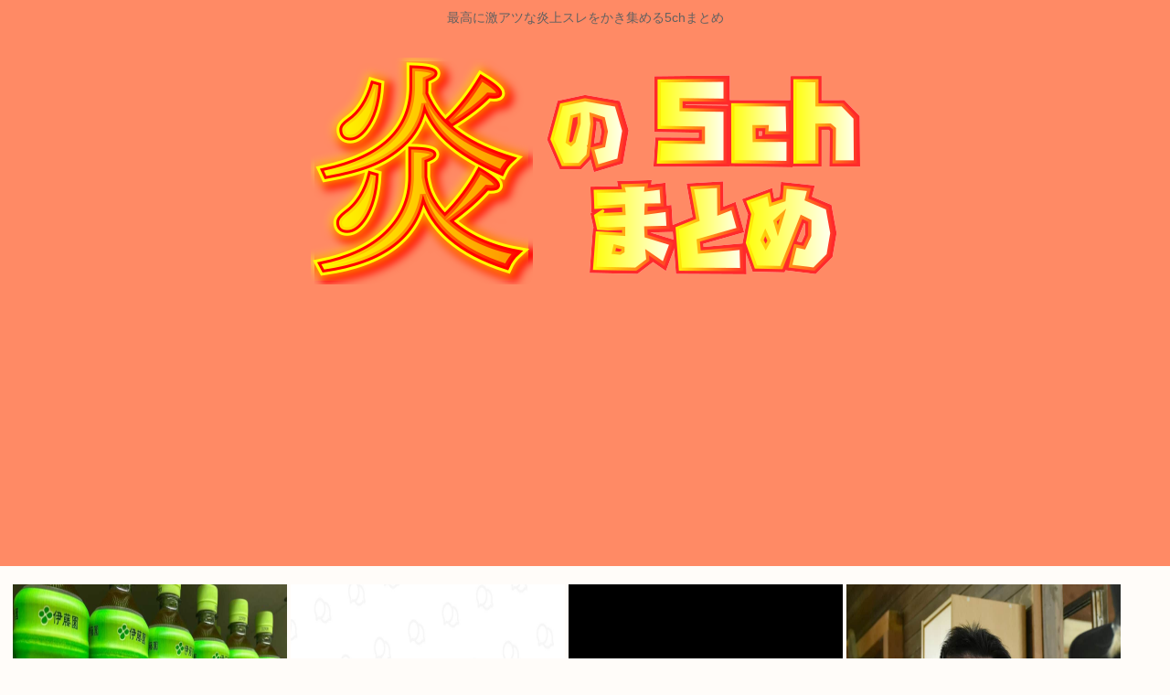

--- FILE ---
content_type: text/html; charset=utf-8
request_url: https://www.google.com/recaptcha/api2/aframe
body_size: 268
content:
<!DOCTYPE HTML><html><head><meta http-equiv="content-type" content="text/html; charset=UTF-8"></head><body><script nonce="Qjp_frMnukyzkUV7RmcE8A">/** Anti-fraud and anti-abuse applications only. See google.com/recaptcha */ try{var clients={'sodar':'https://pagead2.googlesyndication.com/pagead/sodar?'};window.addEventListener("message",function(a){try{if(a.source===window.parent){var b=JSON.parse(a.data);var c=clients[b['id']];if(c){var d=document.createElement('img');d.src=c+b['params']+'&rc='+(localStorage.getItem("rc::a")?sessionStorage.getItem("rc::b"):"");window.document.body.appendChild(d);sessionStorage.setItem("rc::e",parseInt(sessionStorage.getItem("rc::e")||0)+1);localStorage.setItem("rc::h",'1769528960751');}}}catch(b){}});window.parent.postMessage("_grecaptcha_ready", "*");}catch(b){}</script></body></html>

--- FILE ---
content_type: text/javascript;charset=utf-8
request_url: https://ors.cnobi.jp/r/2375cf25bb09eacef4bd23c49eed5ca7/1769527970
body_size: 2853
content:
if(! window.NT_RMD_AUD_ITEMS){window.NT_RMD_AUD_ITEMS = {};};(function(item){window.NT_RMD_AUD_ITEMS[item.source_key] = item;if(window.NT_RMD_AUD_CORE_ENGINE){window.NT_RMD_AUD_CORE_ENGINE.run();}})({"id":163181,"user_id":1710,"source_key":"2375cf25bb09eacef4bd23c49eed5ca7","rss_feeds":[{"id":157263,"site_url":"https://blue-a.org/","site_title":"ブルーアンテナ | 芸能(アダルトワード除外版)","favicon":"https://blue-a.org/favicon.ico"},{"id":149834,"site_url":"https://matomechecker.net","site_title":"まとめチェッカー ニュース フィルターあり","favicon":null}],"html_template":null,"carousel_settings":null,"popup_settings":null,"recommends":[{"id":1946080128,"title":"【芸人】ラランド・ニシダ「無名人は浮気や不倫禁止、居酒屋などで個室を使うことも禁止」サーヤ「独裁者やん」","rssid":157263,"url":"https://blue-a.org/?c=feeds_r&m=articles&f=0&u=/ba%08%5e%d8%8b%4e%48%28%3e%79%0b%6e%ea%5b%6e%fa%18%3e%ab%ab%4e%d8%09%5e%1a%48%7e%c8%08%3e%08%38%3e%7b%28%3e%b8%38%3e%bb%38%3e%98%38%3e%3b%38%3e%9a%38%3e%9a%38%3e%19%08%3e%ab%ab%4e%8b%a8%8e%09%08%3e%/72/10/6202/moc.uohitobitob.adnan//:sptth","images":null,"defaultimage":null,"content":"","date":1769490921,"like":0,"rt":0,"hateb":0,"sitename":"ブルーアンテナ | 芸能(アダルトワード除外版)","subimage":null,"display_order":0},{"id":1946070602,"title":"とんねるず「今年か?来年か?東京ドーム?国立競技場?」木梨憲武大興奮　ラストライブを予告 がん闘病中の石橋貴明から近く発表も示唆","rssid":157263,"url":"https://blue-a.org/?c=feeds_r&m=articles&f=0&u=/08%a8%6e%6b%ba%7e%b8%ba%7e%db%b9%5e%0a%38%3e%cb%38%3e%98%38%3e%ca%ab%4e%1b%d9%6e%b8%18%3e%4b%9b%5e%5a%d9%6e%b8%18%3e%4b%9b%5e%a8%bb%4e%c8%08%3e%a9%18%3e%b8%28%3e%da%18%3e%39%28%3e%8a%18%3e%/72/10/6202/moc.uohitobitob.adnan//:sptth","images":null,"defaultimage":null,"content":"","date":1769486155,"like":0,"rt":0,"hateb":0,"sitename":"ブルーアンテナ | 芸能(アダルトワード除外版)","subimage":null,"display_order":0},{"id":1946060157,"title":"ミステリー小説の最高峰、横溝正史「八つ墓村」完全新作映画化！2026年秋公開","rssid":157263,"url":"https://blue-a.org/?c=feeds_r&m=articles&f=0&u=/d8%08%3e%19%d9%6e%39%2a%5e%4a%18%3e%ba%58%5e%c8%08%3e%2b%f8%5e%3a%da%6e%d9%ab%6e%aa%8a%6e%18%08%3e%0b%3b%5e%89%ba%9e%08%c9%6e%ea%18%3e%ca%aa%8e%f8%0b%5e%cb%38%3e%aa%38%3e%68%38%3e%9b%28%3e%f9%38%3e%/72/10/6202/moc.uohitobitob.adnan//:sptth","images":null,"defaultimage":null,"content":"","date":1769481321,"like":0,"rt":0,"hateb":0,"sitename":"ブルーアンテナ | 芸能(アダルトワード除外版)","subimage":null,"display_order":0},{"id":1946060158,"title":"＜永野芽郁＞“新たなビジュアル”で挑む「僕の狂ったフェミ彼女」　ボブヘアでたたずむ写真が公開","rssid":157263,"url":"https://blue-a.org/?c=feeds_r&m=articles&f=0&u=/ea%18%3e%59%38%5e%c8%08%3e%08%28%3e%19%c8%6e%7a%18%3e%ba%38%3e%2a%28%3e%5a%38%3e%8b%28%3e%39%38%3e%aa%18%3e%f9%18%3e%0b%69%6e%e9%cb%fe%18%38%9e%db%a8%8e%e8%78%9e%8b%0b%6e%c9%cb%fe%/72/10/6202/moc.uohitobitob.adnan//:sptth","images":null,"defaultimage":null,"content":"","date":1769481321,"like":0,"rt":0,"hateb":0,"sitename":"ブルーアンテナ | 芸能(アダルトワード除外版)","subimage":null,"display_order":0},{"id":1946046968,"title":"【音楽】Perfumeかしゆか、トレードマークのロングヘアをバッサリ！「New me」コールドスリープで心機一転　反響続々","rssid":157263,"url":"https://blue-a.org/?c=feeds_r&m=articles&f=0&u=/89%38%3e%0b%28%3e%3b%38%3e%da%38%3e%ea%18%3e%fa%28%3e%cb%38%3e%e9%38%3e%98%38%3e%cb%38%3e%ca%38%3e%88%38%3e%18%08%3e%b8%18%3e%68%28%3e%79%18%3e%b8%18%3e%emufrep19%08%3e%db%5a%6e%3b%f9%9e%09%08%3e%/72/10/6202/moc.uohitobitob.adnan//:sptth","images":null,"defaultimage":null,"content":"","date":1769476522,"like":0,"rt":0,"hateb":0,"sitename":"ブルーアンテナ | 芸能(アダルトワード除外版)","subimage":null,"display_order":0},{"id":1946035050,"title":"「非常識」と批判殺到…　人気YouTuberが高速道路で迷惑行為→逆ギレ　昨年は道路陥没事故の不適切発言で大炎上","rssid":157263,"url":"https://blue-a.org/?c=feeds_r&m=articles&f=0&u=/7b%fb%8e%7a%18%3e%fa%7b%8e%39%18%9e%f9%08%9e%89%ba%9e%c8%18%3e%rebutuoy79%0b%6e%ab%ab%4e%08%08%3e%0b%88%5e%ab%ea%6e%4a%88%5e%9b%98%6e%8a%18%3e%d8%08%3e%89%da%8e%8b%8b%5e%e9%d9%9e%c8%08%3e%/72/10/6202/moc.uohitobitob.adnan//:sptth","images":null,"defaultimage":null,"content":"","date":1769471757,"like":0,"rt":0,"hateb":0,"sitename":"ブルーアンテナ | 芸能(アダルトワード除外版)","subimage":null,"display_order":0},{"id":1946035051,"title":"デヴィ夫人　暴行報道に疑問「教師が指導の一環で30センチ定規で頭や手を叩くと言った行為も暴行罪に当たるでしょうか？」","rssid":157263,"url":"https://blue-a.org/?c=feeds_r&m=articles&f=0&u=/0b%29%7e%08%8b%4e%ea%18%3e%e8%0b%5e%78%c8%6e%c8%18%3e%ba%8b%5e%99%59%6e%c8%08%3e%f8%59%5e%19%69%7e%ba%18%3e%39%18%9e%1b%0a%5e%c8%1a%8e%4b%a9%6e%08%08%3e%ab%ab%4e%ba%4a%5e%3a%28%3e%4b%38%3e%78%38%3e%/72/10/6202/moc.uohitobitob.adnan//:sptth","images":null,"defaultimage":null,"content":"","date":1769471757,"like":0,"rt":0,"hateb":0,"sitename":"ブルーアンテナ | 芸能(アダルトワード除外版)","subimage":null,"display_order":0},{"id":1946025590,"title":"ナイトスクープ「米炊いて！」は「演出」、依頼文は改稿……ヤングケアラー炎上で「深く反省」　家族は「日常生活もままならない」状態に","rssid":157263,"url":"https://blue-a.org/?c=feeds_r&m=articles&f=0&u=/cb%0a%9e%d9%eb%4e%18%08%3e%d8%08%3e%ab%78%5e%49%cb%6e%c8%08%3e%fa%18%3e%d8%08%3e%18%cb%fe%6a%18%3e%48%18%3e%a8%28%7e%3b%1b%7e%c8%08%3e%79%38%3e%cb%38%3e%fa%28%3e%9b%28%3e%88%38%3e%4a%28%3e%a8%38%3e%/72/10/6202/moc.uohitobitob.adnan//:sptth","images":null,"defaultimage":null,"content":"","date":1769466321,"like":0,"rt":0,"hateb":0,"sitename":"ブルーアンテナ | 芸能(アダルトワード除外版)","subimage":null,"display_order":0},{"id":1945996236,"title":"【音楽】ギタリストの足元問題ついに解決。 カシオの答えは「ストラップ」","rssid":157263,"url":"https://blue-a.org/?c=feeds_r&m=articles&f=0&u=/7b%28%3e%ba%28%3e%-28%08%3e%ab%1b%6e%3a%7a%8e%ba%18%3e%48%18%3e%4a%18%3e%c8%1a%9e%f8%59%5e%38%58%5e%3b%6b%8e%ea%18%3e%88%38%3e%9b%28%3e%aa%38%3e%fb%28%3e%ea%28%3e%19%08%3e%db%5a%6e%3b%f9%9e%09%08%3e%/72/10/6202/moc.uohitobitob.adnan//:sptth","images":null,"defaultimage":null,"content":"","date":1769452522,"like":0,"rt":0,"hateb":0,"sitename":"ブルーアンテナ | 芸能(アダルトワード除外版)","subimage":null,"display_order":0}],"name":"fire-bottom-text","note":"","line":"0","sort_type":"published_date","limit":50,"template":"one-line","theme":"","title_color":"","title_bg_color":"","article_text_color":"","article_bg_color":"","border_color":"","border_width":0,"border_radius":0,"count_color":"","count_bg_color":"","article_size":0,"image_size":{"article_image_size":"0","article_image_vertical_size":"0"},"display_adjustment":{"display_adjustment":"default","display_adjustment_size":0,"display_vertical_size":0},"target_blank":1,"display_publishdate":0,"display_share":0,"display_content":1,"admaxlite":0,"sensitive_judge":1,"sensitive_at":1769054879000,"created_at":1673108779000,"updated_at":1769527970000,"use_display_priority":false,"hide_future_article":true,"article_take_days":1,"theme_id":0,"title_bg_opacity":"1","count_bg_opacity":"1","article_vertical_size":0,"display_effect":"","font_size":"default","icon_show":false,"icon_url":"https://cnobi.jp/v1/gazorss/recommend/img/icon-black.png","favicon_show":false,"ranking_show":false,"new_show":false,"new_time":1440,"title_show":"title","title_count":48,"margin_top":24,"margin_bottom":24,"margin_left":0,"margin_right":0,"display_publishtime":false,"rss_image_only":false,"new_color":"#ff0000","min_article_width":0,"date_color":"","col_size":0,"user_life":388761958,"use_ssl":false,"mouse_over":false,"version":2.0});

--- FILE ---
content_type: application/javascript
request_url: https://x9.shinobi.jp/track?cid=453134535&ref=&jsref=https%3A%2F%2Ffire5ch.com%2F352241&time=1769528956648&x9uid=11ad2a5d-1460-41b4-aabc-a8f4d8a7ac05&imuid=null&picked=%7B%22453134535-103%22%3A%7B%22language%22%3A%22en-US%40posix%22%2C%22session_id%22%3A%22fd9c3178-2796-4010-a80b-a2bb20d49f94%22%7D%7D&callback=__chikayo__.callback.C_1769528956629_3380&uid=498fec4b-1a2b-4051-a917-d2393c4f5a23
body_size: 28
content:
__chikayo__.callback.C_1769528956629_3380('498fec4b-1a2b-4051-a917-d2393c4f5a23');

--- FILE ---
content_type: text/javascript;charset=utf-8
request_url: https://ors.cnobi.jp/r/5b4e90b34ad230a4d45f06dd43756033/1769527766
body_size: 11471
content:
if(! window.NT_RMD_AUD_ITEMS){window.NT_RMD_AUD_ITEMS = {};};(function(item){window.NT_RMD_AUD_ITEMS[item.source_key] = item;if(window.NT_RMD_AUD_CORE_ENGINE){window.NT_RMD_AUD_CORE_ENGINE.run();}})({"id":153962,"user_id":1710,"source_key":"5b4e90b34ad230a4d45f06dd43756033","rss_feeds":[{"id":153314,"site_url":"https://kimchired.com","site_title":"顔面キムチレッド速報","favicon":"https://kimchired.com/wp-content/uploads/2021/03/cropped-android-chrome-512x512-1-32x32.png"},{"id":153376,"site_url":"https://money774.com","site_title":"VIPなマネーリテラシー","favicon":null},{"id":114822,"site_url":"https://0matome.com/c/news.html","site_title":"おまとめ : ニュース","favicon":"https://0matome.com/favicon.ico"},{"id":153369,"site_url":"https://nihon-love.com","site_title":"愛国ちゃんねる","favicon":"https://nihon-love.com/wp-content/uploads/2021/04/cropped-android-chrome-512x512-1-32x32.png"},{"id":153370,"site_url":"https://dtsoku.com","site_title":"大東亜速報","favicon":"https://dtsoku.com/wp-content/uploads/2025/09/cropped-dtsoku_icon-32x32.png"},{"id":153317,"site_url":"https://toresube.com","site_title":"トレンドの全てがここにある","favicon":"https://toresube.com/wp-content/uploads/2021/04/cropped-android-chrome-512x512-1-32x32.png"},{"id":153371,"site_url":"https://kksoku.com","site_title":"滑稽速報","favicon":"https://kksoku.com/wp-content/uploads/2021/04/cropped-android-chrome-512x512-1-32x32.png"},{"id":153353,"site_url":"https://hanwochi.com","site_title":"反日うぉっち！","favicon":"https://hanwochi.com/wp-content/uploads/2021/03/cropped-android-chrome-512x512-1-32x32.png"},{"id":153306,"site_url":"https://gorillac.com","site_title":"ゴリちゃん","favicon":"https://gorillac.com/wp-content/uploads/2019/11/cropped-android-chrome-512x512-32x32.png"},{"id":153310,"site_url":"https://oshibtn.com","site_title":"押しボタン式ニュース","favicon":"https://oshibtn.com/wp-content/uploads/2019/10/cropped-android-chrome-512x512-32x32.png"}],"html_template":null,"carousel_settings":null,"popup_settings":null,"recommends":[{"id":1946081767,"title":"伊藤園の純利益93%減 26年4月期、自販機事業で135億円減損","rssid":153370,"url":"https://dtsoku.com/%e4%bc%8a%e8%97%a4%e5%9c%92%e3%81%ae%e7%b4%94%e5%88%a9%e7%9b%8a93%e6%b8%9b-26%e5%b9%b44%e6%9c%88%e6%9c%9f%e3%80%81%e8%87%aa%e8%b2%a9%e6%a9%9f%e4%ba%8b%e6%a5%ad%e3%81%a7135%e5%84%84%e5%86%86%e6%b8%9b/","images":["https://dtsoku.com/wp-content/uploads/2026/01/LUKgTg64Q7Dj1769524304.jpg"],"defaultimage":null,"content":"1 : 2026/01/27(火) 23:11:00.79 ID:9RH4wj9P9 伊藤園は27日、2026年4月期の連結純利益が前期比93%減の10億円になりそうだと発表した。13%増の160億円を計画していた従来予想から150億円下方修正した。原材料価格や人件費の高騰などによる経営環境の悪化に加え、販売が落ち込む自動販売機事業で135億9400万円を減損損失として計上することが響く。 営業利益も55億円下方修正し、13%減の200億円となる。11%増の255億円としていた従来予想から一転減益を見込む。緑茶茶葉を中心とした原材料価格の高騰が響くほか、他社との競争激化に伴い、リベート（販売奨励金）や広告宣伝費がかさむ。 減損損失計上の理由は自販機事業の収益力低下だ。自販機は伊藤園単独の流通チャネルの約5%を占めるが、25年5～10月の自販機での飲料販売数量は、前年同期比14%減少。伊藤園によると、同社の自販機の台数も25年12月には7万5000台と、15年の16万5000台から半分以下に落ち込んでいるという。同社は「電子商取引（EC）サイトの普及やマイボトルの増加など消費の多様化により、自動販売機の利用が減っている」と説明している。 伊藤園は自販機事業を完全子会社のネオス（東京・江東）に承継する計画で、減損会計における資産グループの区分が変更となり、減損を計上する見込みだ。自販機事業は従来、量販店向けの手売りなどその他の事業とまとめて地域別にグループを分けて減損計上の検討を行っていた。事業承継で自販機事業とその他の事業を区別することになり、減損を計上することになった。 事業承継は5月に実施する。ネオスは、複数の飲料メーカーの製品が並ぶ「ブランドミックス自販機」の管理などを担っていた。自社製品のみの「メーカー自販機」を手掛ける伊藤園の自販機事業をネオスに集約することで、事業の効率化を図る。 26年4月期の売上高は従来予想から50億円上方修正し、5%増の4950億円となる。北米や東南アジア諸国連合（ASEAN）など海外で主力の茶系飲料の販売が伸びているほか、国内での値上げの浸透も寄与する。 伊藤園は同日、インドに子会社を設立すると発表した。資本金は5億2000万円。茶系飲料「お～いお茶」や抹茶製品などを販売する。子会社の設立に伴う26年4月期の業績への影響は軽微として","date":1769524307,"like":0,"rt":0,"hateb":0,"sitename":"大東亜速報","subimage":null,"display_order":0},{"id":1946081768,"title":"【政府】海外で出産した外国人への出産一時金、給付方法の在り方を検討へ","rssid":153370,"url":"https://dtsoku.com/%e3%80%90%e6%94%bf%e5%ba%9c%e3%80%91%e6%b5%b7%e5%a4%96%e3%81%a7%e5%87%ba%e7%94%a3%e3%81%97%e3%81%9f%e5%a4%96%e5%9b%bd%e4%ba%ba%e3%81%b8%e3%81%ae%e5%87%ba%e7%94%a3%e4%b8%80%e6%99%82%e9%87%91%e3%80%81/","images":["https://dtsoku.com/wp-content/uploads/2026/01/SYrPhPREOqjM1769521835.jpg"],"defaultimage":null,"content":"1 : 2026/01/27 20:45:51 ??? 出産育児一時金（海外療養費）への対応 ⅰ 現状と問題点 ・ 出産育児一時金について、外国人が受給しているケースが一定程度あり、日本人への少子化対策としての効果が薄くなっているのではないかとの指摘がある。 ・ 出産育児一時金や海外療養費の支給に当たっては、不正受給の防止に取り組むべきではないかとの指摘がある。 ⅱ 実施中の施策 ・ 被扶養者の認定に当たって、国内居住要件を令和２年度から導入。また、海外での出産の事実自体を偽装した出産育児一時金の不正受給を防止する観点からの出産育児一時金、海外療養費における審査の厳格化、不正受給対策は効果を挙げているところであり、令和７年８月に支給の適正化に向けた対策等を再周知した。 〔厚生労働省〕《施策番号 125》 ⅲ 速やかに実施する施策 ・ 出産育児一時金及び海外療養費の適正化に向けた対策等の周知に引き続き取り組む。 〔厚生労働省〕《施策番号 126》 ⅳ 今後の課題 ・ 今後、出産に対する保険給付方式の見直しに当たって、制度の趣旨を踏まえ、効率的・効果的な給付方法の在り方を検討する。 〔厚生労働省〕《施策番号 127》 https://www.kantei.go.jp/jp/singi/gaikokujinzai/kakuryokaigi/dai2/shiryo1-4.pdf 関連スレ 【政府】国外に居住する外国人への児童手当支給、2027年以降に停止の方針 https://talk.jp/boards/newsplus/1764247468 【政府】インド人材の雇用強化に最大1,500万円の補助金、補正予算で https://talk.jp/boards/newsplus/1764061160 【政府】「アフリカ移民ではなくインターン生」報道を否定 https://talk.jp/boards/newsplus/1756256400 【政府】バングラデシュに858.19億円供与、インフラ整備に https://talk.jp/boards/newsplus/1743498744 3 : 2026/01/27 20:52:34 21G4H なんで海外の外人にまでくれてやんのマジでアホ過ぎる 6 : 2026/01/27 20:54:53 SD1Bi &gt;&gt;3 年","date":1769521837,"like":0,"rt":0,"hateb":0,"sitename":"大東亜速報","subimage":null,"display_order":0},{"id":1946076683,"title":"中国、クーデター発生か","rssid":153353,"url":"https://hanwochi.com/87496/","images":["https://s.wordpress.com/mshots/v1/https%3A%2F%2Fgreta.5ch.net%2Fpoverty%2F?w=160&h=90"],"defaultimage":null,"content":"1 : 2026/01/27(火) 22:37:30.53 ID:9Vanfv7a0 紫禁城に大部隊が集結しているらしい しかも他の軍区は移動不可だと命令が出ている 始まるわね Rerum Novarum // Intel, Breaking News, and Alerts @officialrnintel 英語からの翻訳 ⚡- 中国メディアは、北京、特に故宮周辺での特警部隊の増強を報じています。 Rerum Novarum // Intel, Breaking News, and Alerts @officialrnintel ⚡- 中国軍の護送隊が北京に向かうのが目撃されました。総参謀部は全国の他の中国軍の移動をすべて禁止しました。 ニュー速(嫌儲) - 5ちゃんねる掲示板 greta.5ch.net 2 : 2026/01/27(火) 22:38:05.97 ID:yYtnE5QS0 226事件はよ 11 : 2026/01/27(火) 22:39:34.09 ID:Hrdw++h70 &gt;&gt;2 127か… 一つ違いだな… 6 : 2026/01/27(火) 22:38:17.30 ID:D7mNu6y40 天安門第二章かもしれんぞ 7 : 2026/01/27(火) 22:38:51.21 ID:0EXJzYnnH 東京に核を！ 9 : 2026/01/27(火) 22:38:53.64 ID:/MjvVVXY0 アイヤー六四天安門ニーハオトイレの習近平アルよw 粛清アルよw 10 : 2026/01/27(火) 22:38:57.07 ID:kCT6Ff6x0 歴史の目撃者になろう 12 : 2026/01/27(火) 22:39:41.63 ID:oqVp8cvQ0 覚悟できてんだろうな 失敗すれば クーデターの主導者および関係者は 粛清だからな 13 : 2026/01/27(火) 22:39:48.72 ID:jnfFUoZ9M 軍部は反習近平派なんだという噂をユーチューブで聞いたことがあるけど 21 : 2026/01/27(火) 22:41:10.65 ID:TxPfYBR/0 &gt;&gt;13 高官を粛清しまくって 古株はキンペーだけになってるよ 35 : 2026/01/27(火) 22:42:50.44 ID:mnffisB","date":1769521699,"like":0,"rt":0,"hateb":0,"sitename":"反日うぉっち！","subimage":null,"display_order":0},{"id":1946076632,"title":"堀江貴文氏 寿司職人をまた否定「ブサイク・頭悪い・家貧乏」偏見に満ちた”差別発言”で大炎上","rssid":153314,"url":"https://kimchired.com/%e5%a0%80%e6%b1%9f%e8%b2%b4%e6%96%87%e6%b0%8f-%e5%af%bf%e5%8f%b8%e8%81%b7%e4%ba%ba%e3%82%92%e3%81%be%e3%81%9f%e5%90%a6%e5%ae%9a%e3%80%8c%e3%83%96%e3%82%b5%e3%82%a4%e3%82%af%e3%83%bb%e9%a0%ad%e6%82%aa/","images":null,"defaultimage":null,"content":"1 : 2026/01/27(火) 22:35:55.63 ID:NSv7S6FL0 https://smart-flash.jp/entertainment/entertainment-news/389301/ ホリエ […]","date":1769521671,"like":0,"rt":0,"hateb":0,"sitename":"顔面キムチレッド速報","subimage":"https://kimchired.com/wp-content/uploads/2026/01/ExBjTWMb5qQd1769521669.jpg","display_order":0},{"id":1946083621,"title":"警察「トクリュウが~」メディア「トクリュウが~」←コイツが全く定着しない理由","rssid":153306,"url":"https://gorillac.com/402356/","images":null,"defaultimage":null,"content":"1 名前:匿名のゴリラ 投稿日時:2026/01/27(火) 22:24:34.84 ID:qa4rOgEd0 なんで？ 2 名前:匿名のゴリラ 投稿日時:2026/01/27(火) 22:24:52.54 ID:qa4rOgEd0 匿名型流動犯罪グループ トクリュウ 7 名前:匿名のゴリラ 投稿日時:2026/01/27(火) 22:26:29.81 ID:vuO7z/K+0 &gt;&gt;2 最初組織名かと思っていたし 片仮名で書いたのが悪手 26 名前:匿名のゴリラ 投稿日時:2026/01/27(火) 22:38:54.27 ID:B2IOUKVt0 &gt;&gt;7 これ 11 名前:匿名のゴリラ 投稿日時:2026/01/27(火) 22:29:46.95 ID:sGf8OrhP0 &gt;&gt;2 何なのかいまいち分からんわな 22 名前:匿名のゴリラ 投稿日時:2026/01/27(火) 22:35:52.18 ID:5df2xOIa0 &gt;&gt;2 マジでそういうこと？ なんかオウムとかISISとかそういう組織名なのかと思ってたわ 35 名前:匿名のゴリラ 投稿日時:2026/01/27(火) 22:45:30.10 ID:pIbafpch0 &gt;&gt;2 はえー 3 名前:匿名のゴリラ 投稿日時:2026/01/27(火) 22:24:59.65 ID:qa4rOgEd0 なんで定着しない？ 4 名前:匿名のゴリラ 投稿日時:2026/01/27(火) 22:25:00.11 ID:Otk067sZa とくさんか？ 5 名前:匿名のゴリラ 投稿日時:2026/01/27(火) 22:25:15.66 ID:qa4rOgEd0 &gt;&gt;4 違います 6 名前:匿名のゴリラ 投稿日時:2026/01/27(火) 22:25:28.30 ID:01mTX/f50 半グレに比べると語感が弱い 8 名前:匿名のゴリラ 投稿日時:2026/01/27(火) 22:27:00.63 ID:IjgZoDo00 竜の方かと思ってた 9 名前:匿名のゴリラ 投稿日時:2026/01/27(火) 22:27:17.71 ID:fiUbUf0p0 竜とかかっこいいもんな 10 名前:匿名のゴリラ 投稿日時:2026/01/27(火) 22:27","date":1769521663,"like":0,"rt":0,"hateb":0,"sitename":"ゴリちゃん","subimage":"https://gorillac.com/wp-content/uploads/2025/09/gorilla_thumb.png","display_order":0},{"id":1946079694,"title":"【衆院選】支持者「街頭演説やめて」 36年ぶり、真冬の国政選挙開始 北海道","rssid":153369,"url":"https://nihon-love.com/%e3%80%90%e8%a1%86%e9%99%a2%e9%81%b8%e3%80%91%e6%94%af%e6%8c%81%e8%80%85%e3%80%8c%e8%a1%97%e9%a0%ad%e6%bc%94%e8%aa%ac%e3%82%84%e3%82%81%e3%81%a6%e3%80%8d-36%e5%b9%b4%e3%81%b6%e3%82%8a%e3%80%81/","images":["https://nihon-love.com/wp-content/uploads/2026/01/gYu9l07AIyiW1769520636.jpg"],"defaultimage":null,"content":"1 : 2026/01/27(火) 22:03:14.67 ID:oWcs7LMZ9 ※1/27(火) 19:24 毎日新聞 27日に公示された衆院選。積雪期の1、2月に行われる国政選挙は、1990年2月以来36年ぶりとなる。北海道内は札幌圏を中心に25、26日と記録的な降雪となり、交通網がまひするなどして生活が混乱。雪国の厳しさに直面したばかりだ。候補者や陣営、有権者にとって負担の重い真冬の選挙戦が幕を開けた。 札幌管区気象台によると、各候補者が「第一声」を上げた午前中は道内各地で氷点下となり、厳しい冷え込みになった。この日の網走市は午前9時時点で氷点下10度。屋外で候補者を待つ70代の支援者は「背中に大判カイロを貼った。網走は流氷が近づいて、この時期は一層寒い」と身を縮めていた。 陣営は万全の寒さ対策を期す。遊説隊の女性は防寒着、厚手の防寒手袋に加え、「カイロを全身に10枚」という重装備。午前と午後で貼り替えるという。選挙事務所は事前にスタッフのためにカイロ300枚を用意したが、「すぐに底を突く」と想定。現地調達を念頭にスケジュールを組んでいた。 続きは↓ 支持者「街頭演説やめて」　36年ぶり、真冬の国政選挙開始　北海道 https://topics.smt.docomo.ne.jp/article/mainichi/politics/mainichi-20260127k0000m010283000c 2 : 2026/01/27(火) 22:03:27.72 ID:B8gL48EH0 ガチ詳しい人に聞きたいんだけど、 衆院解散することで地方の中小サッシ製造会社の仕事減る？潰れる？ 3 : 2026/01/27(火) 22:03:40.05 ID:9HdfEMki0 山口組といえば後期高齢紙オムツやくざやでw 5 : 2026/01/27(火) 22:04:48.48 ID:u/BzjGD20 組織票と年寄りで決まるいつもの選挙です 6 : 2026/01/27(火) 22:04:49.43 ID:8UbxpaYm0 窓を閉め切ってればアカ野党の汚い声は聞こえない 7 : 2026/01/27(火) 22:04:53.12 ID:W1A/kebT0 蝦夷の土人は今は夕張の石炭焚いたダルマストーブに当たりながらTシャツでアイス食う季節だから 8 : 2026/01","date":1769520638,"like":0,"rt":0,"hateb":0,"sitename":"愛国ちゃんねる","subimage":null,"display_order":0},{"id":1946082349,"title":"目黒蓮＆浜辺美波主演映画「ほどなく、お別れです」葬儀場でのパネル展の中止を発表批判相次ぎ |  こんな簡単な予想も出来ない無能の集まりなのか","rssid":114822,"url":"https://0matome.com/p/p9994ab59c36a2f5456ae26164ad92b67.html","images":null,"defaultimage":null,"content":"目黒蓮＆浜辺美波主演映画「ほどなく、お別れです」葬儀場でのパネル展の中止を発表批判相次ぎ | こんな簡単な予想も出来ない無能の集まりなのか ２ちゃんねるニュース超速まとめ＋","date":1769520239,"like":0,"rt":0,"hateb":0,"sitename":"おまとめ : ニュース","subimage":"https://0matome.com/img/og_image.png","display_order":0},{"id":1946082347,"title":"【虚言癖】参政党・神谷宗幣、またも意見が変わる…「移民は上限1200万人まで受け入れる」→「移民入れない方が国安定」意見がコロコロ変わってツッコミ殺到www","rssid":114822,"url":"https://0matome.com/p/pafdfb0a484a1376043fd1221e56d69cb.html","images":["https://livedoor.blogimg.jp/mona_news/imgs/9/e/9e56f2f0-s.png"],"defaultimage":null,"content":"【虚言癖】参政党・神谷宗幣、またも意見が変わる…「移民は上限1200万人まで受け入れる」→「移民入れない方が国安定」意見がコロコロ変わってツッコミ殺到www モナニュース","date":1769520232,"like":0,"rt":0,"hateb":0,"sitename":"おまとめ : ニュース","subimage":null,"display_order":0},{"id":1946082346,"title":"サムスン会長、京都の人気ラーメン店で一人で食事か","rssid":114822,"url":"https://0matome.com/p/pc57e60aecce2deb6f7d67a9045655892.html","images":null,"defaultimage":null,"content":"サムスン会長、京都の人気ラーメン店で一人で食事か 憂国にっぽん","date":1769520221,"like":0,"rt":0,"hateb":0,"sitename":"おまとめ : ニュース","subimage":"https://0matome.com/img/og_image.png","display_order":0},{"id":1946082338,"title":"【トレンド】「ダサい中年男性」だけが今も続けている“時代遅れなファッション”ワースト3","rssid":114822,"url":"https://0matome.com/p/pd3992e39602d1cc209f169bed1ab28b2.html","images":["https://newsatcl-pctr.c.yimg.jp/t/amd-img/20260127-02142579-sspa-000-1-view.jpg"],"defaultimage":null,"content":"【トレンド】「ダサい中年男性」だけが今も続けている“時代遅れなファッション”ワースト3 好きなニュースまとめ","date":1769520112,"like":0,"rt":0,"hateb":0,"sitename":"おまとめ : ニュース","subimage":null,"display_order":0},{"id":1946082340,"title":"「僕たちは宗教、創価学会に後押しされてません。でも絶対に逃げません。高市さんを孤立させません」維新・吉村代表第一声","rssid":114822,"url":"https://0matome.com/p/p8aab10b9c2affdfa0afbdb1dd6680276.html","images":null,"defaultimage":null,"content":"「僕たちは宗教、創価学会に後押しされてません。でも絶対に逃げません。高市さんを孤立させません」維新・吉村代表第一声 まとめ速報…政治芸能ワンダーランド","date":1769519993,"like":0,"rt":0,"hateb":0,"sitename":"おまとめ : ニュース","subimage":"https://0matome.com/img/og_image.png","display_order":0},{"id":1946074756,"title":"広島・羽月、『麻薬取締法』ではなく『薬品医療機器法違反』。引退ではなく1年出場停止で落ち着きそう","rssid":153306,"url":"https://gorillac.com/402354/","images":["https://gorillac.com/wp-content/uploads/2026/01/hZ2s3jbYkTfG1769519734.jpg"],"defaultimage":null,"content":"1 名前:匿名のゴリラ 投稿日時:2026/01/27(火) 21:28:36.57 ID:g3ww0ZZG0 まだ25歳だし 2 名前:匿名のゴリラ 投稿日時:2026/01/27(火) 21:30:40.91 ID:q4+n2pzt0 認めてればその線もあったけど本人否認しとるからな 証拠揃ったら詰みや 5 名前:匿名のゴリラ 投稿日時:2026/01/27(火) 21:35:26.12 ID:KfV/MEWs0 &gt;&gt;2 そうか？ 所持が証明されてモノが出てきたならそうなるけど現段階では使用が明らかになっただけで違法薬物とは知らずに吸っていた事も有りうるんだし否認がなぜマイナスになるんだ？ 使用だけなら不起訴の可能性高いやろ 3 名前:匿名のゴリラ 投稿日時:2026/01/27(火) 21:30:49.34 ID:/9T3wzLv0 シャブシャブ野次られるやつベンチに置けんから結局クビやぞ 6 名前:匿名のゴリラ 投稿日時:2026/01/27(火) 21:38:38.87 ID:LAIa+j700 ゾンビタバコを知らずに吸引してたは無理があり過ぎるわ コンビニや薬局で売ってるもんちゃうぞ 8 名前:匿名のゴリラ 投稿日時:2026/01/27(火) 21:41:12.36 ID:KfV/MEWs0 &gt;&gt;6 使用罪が新設されたとはいえ今のところ使用罪だけで有罪になった例は無いやろ 25 名前:匿名のゴリラ 投稿日時:2026/01/27(火) 22:06:07.34 ID:Gith9gXT0 &gt;&gt;6 知り合いから普通のタバコとすり替えられた説あるやろ 7 名前:匿名のゴリラ 投稿日時:2026/01/27(火) 21:40:39.53 ID:1Tgz3fm30 九州出身やからいざとなれば便器行けば良い 10 名前:匿名のゴリラ 投稿日時:2026/01/27(火) 21:45:16.22 ID:hIbeJW+aa 尿から陽性反応出とんのにええんか？ 11 名前:匿名のゴリラ 投稿日時:2026/01/27(火) 21:45:27.96 ID:vKZvg/ct0 書類送検じゃなく逮捕ってのが怖い 逮捕状出たってことやろ 12 名前:匿名のゴリラ 投稿日時:2026/01/27(火) 21:51:59.95 ID:KDvZkYN","date":1769519735,"like":0,"rt":0,"hateb":0,"sitename":"ゴリちゃん","subimage":null,"display_order":0},{"id":1946074757,"title":"仮面ライダーがつまらない理由。手抜きのライダーバトル、改造人間の悲壮感がないファッションライダー、プラ製ベルト、他は？","rssid":153306,"url":"https://gorillac.com/402351/","images":["https://gorillac.com/wp-content/uploads/2026/01/QuqFaroL8rKm1769519729-150x150.jpg"],"defaultimage":null,"content":"1 名前:匿名のゴリラ 投稿日時:2026/01/27(火) 21:22:29.49 ID:1QZ+cIMl0 東映レトロソフビコレクションのミドルサイズシリーズに『仮面ライダー』からショッカーライダーNo.6とウツボガメス、『超人バロム・1』からゲジゲルゲが襲来！ メディコム・トイでは東映の特撮番組に登場するヒーローや怪人をレトロテイストのソフビ人形として立体化する「東映レトロソフビコレクション」の集めやすいミドルサイズシリーズを展開中！ 後略 https://hobby.dengeki.com/news/2839825/ 2 名前:匿名のゴリラ 投稿日時:2026/01/27(火) 21:24:40.56 ID:YvSAyqpX0 仮面ライダーってすげぇ悲惨な話しで 狂気と暴力がテーマなのに活かしきれてないよな 3 名前:匿名のゴリラ 投稿日時:2026/01/27(火) 21:25:41.81 ID:mNDFVIuo0 龍騎ファイズのあたりはおもしろかったじゃん 4 名前:匿名のゴリラ 投稿日時:2026/01/27(火) 21:27:14.47 ID:WQRmlQAKH オモチャの広告 5 名前:匿名のゴリラ 投稿日時:2026/01/27(火) 21:28:02.73 ID:Ak3OKDTN0 ライダー多すぎ ガンダムも同様だけど 6 名前:匿名のゴリラ 投稿日時:2026/01/27(火) 21:29:18.35 ID:Y2rc9YmS0 変なCGのエフェクトだらけ変なベルト音声だらけ芸能事務所が若手の顔を売る為だけの番組 7 名前:匿名のゴリラ 投稿日時:2026/01/27(火) 21:33:09.00 ID:i+Sk7pIc0 事務所の役者売り込み合戦 8 名前:匿名のゴリラ 投稿日時:2026/01/27(火) 21:33:33.75 ID:AGLcKhPW0 なんかたまたま保存してたXみたら、一話で主人公と父親死んでてたまげた 当時のチビッ子達はこれについて行ったのか 9 名前:匿名のゴリラ 投稿日時:2026/01/27(火) 21:33:42.29 ID:OZycK4iA0 俺でよければ改造してくれ 恐怖バッタ男になりたい 10 名前:匿名のゴリラ 投稿日時:2026/01/27(火) 21:34:18.85 ID:Q/S6YsRY0 55","date":1769519731,"like":0,"rt":0,"hateb":0,"sitename":"ゴリちゃん","subimage":null,"display_order":0},{"id":1946082343,"title":"全土で停電のウクライナで動員動画が激増 男性「指定場所で暖をとりにいくか」動員担当者「ようこそ！」","rssid":114822,"url":"https://0matome.com/p/pe9e9f513c9c6c60dfbb41d3c1abf7b93.html","images":["https://hanwochi.com/wp-content/uploads/2026/01/S1QYqvlU7RHL1769518922.jpg"],"defaultimage":null,"content":"全土で停電のウクライナで動員動画が激増 男性「指定場所で暖をとりにいくか」動員担当者「ようこそ！」 反日うぉっち！","date":1769519637,"like":0,"rt":0,"hateb":0,"sitename":"おまとめ : ニュース","subimage":null,"display_order":0},{"id":1946082350,"title":"【ジャップ悲報】イタリア人さん、松屋のハンバーグに感動し発狂！一生松屋のことしか考えれなくなるwww","rssid":114822,"url":"https://0matome.com/p/p952ae57913a3a7ceaa53e39feb49ae07.html","images":["https://hanwochi.com/wp-content/uploads/2026/01/uDEX2CSdvHCC1769516124-150x150.jpg"],"defaultimage":null,"content":"【ジャップ悲報】イタリア人さん、松屋のハンバーグに感動し発狂！一生松屋のことしか考えれなくなるwww 反日うぉっち！","date":1769519636,"like":0,"rt":0,"hateb":0,"sitename":"おまとめ : ニュース","subimage":null,"display_order":0},{"id":1946075398,"title":"高市首相、過半数割れで辞任約束も「でも続けさせて」と懇願","rssid":153310,"url":"https://oshibtn.com/%e9%ab%98%e5%b8%82%e9%a6%96%e7%9b%b8%e3%80%81%e9%81%8e%e5%8d%8a%e6%95%b0%e5%89%b2%e3%82%8c%e3%81%a7%e8%be%9e%e4%bb%bb%e7%b4%84%e6%9d%9f%e3%82%82%e3%80%8c%e3%81%a7%e3%82%82%e7%b6%9a%e3%81%91%e3%81%95/","images":["https://oshibtn.com/wp-content/uploads/cocoon-resources/blog-card-cache/bad2f7742362971aac5ce01db9152213.jpg","https://oshibtn.com/wp-content/uploads/2026/01/IAhnzi4xEQXk1769518999-150x150.jpg"],"defaultimage":null,"content":"1 名前:押しボタン式の匿名希望者 投稿日時:2026/01/27(火) 21:51:11.60 ID:Vz/7W6nd9 高市早苗首相（自民党総裁）は27日、福島県二本松市で行った衆院選の応援演説で「自民と日本維新の会で過半数割れをしたら私は内閣総理大臣を辞めるという約束をした。でも続けさせてください」と訴えた。これまで与党の獲得議席が過半数（233議席）に届かない場合「潔く退陣する」と述べていたが、政権継続への強い思いがにじんだ形だ。 首相は「総裁選は2回しくじり、（首相に）なった時は衆院も参院も少数だった。自民以外の党にも無所属の議員にも頭を下げて首相になり（政権は）不安定だ。はっきり行き詰まっている」と強調。政権に対する国民の審判を受けていないとした上で「私の新しい内閣の政策を反映した予算や法律の審議が始まる前に（信を）問うてみなければ、だましだまし『首相にいさせてください』と言ってるようなものだ」と理解を求めた。 高市首相、過半数割れで辞任約束も「続けさせて」と懇願 | 毎日新聞 　高市早苗首相（自民党総裁）は27日、福島県二本松市で行った衆院選の応援演説で「自民と日本維新の会で過半数割れをしたら私は内閣総理大臣を辞めるという約束をした。でも続けさせてください」と訴えた。これまで与党の獲得議席が過半数（233議席）に届かない場合「潔く退陣する」と述べていたが、政権継続への強い mainichi.jp 4 名前:押しボタン式の匿名希望者 投稿日時:2026/01/27(火) 21:52:24.98 ID:9EpKj/0e0 あらかわいい☺ 5 名前:押しボタン式の匿名希望者 投稿日時:2026/01/27(火) 21:52:29.50 ID:PfsXHkn/0 またTACOった 嘘ばっかりだなコイツ 6 名前:押しボタン式の匿名希望者 投稿日時:2026/01/27(火) 21:52:36.10 ID:FPJHD1wH0 この発言はマイナスすぎる 7 名前:押しボタン式の匿名希望者 投稿日時:2026/01/27(火) 21:52:36.50 ID:P8CQGkl+0 どうぞどうぞ 8 名前:押しボタン式の匿名希望者 投稿日時:2026/01/27(火) 21:52:37.71 ID:Y7r64psz0 メンヘラかよ笑 9 名前:押しボタン式の匿名希望者 投","date":1769519000,"like":0,"rt":0,"hateb":0,"sitename":"押しボタン式ニュース","subimage":null,"display_order":0}],"name":"poli群のimg","note":"","line":"0","sort_type":"published_date","limit":16,"template":"image-frame","theme":"","title_color":"","title_bg_color":"","article_text_color":"","article_bg_color":"","border_color":"","border_width":0,"border_radius":0,"count_color":"","count_bg_color":"","article_size":1,"image_size":{"article_image_size":"1","article_image_vertical_size":"1"},"display_adjustment":{"display_adjustment":"default","display_adjustment_size":0,"display_vertical_size":0},"target_blank":1,"display_publishdate":0,"display_share":1,"display_content":1,"admaxlite":0,"sensitive_judge":100,"sensitive_at":1674097049000,"created_at":1618111789000,"updated_at":1769527766000,"use_display_priority":false,"hide_future_article":false,"article_take_days":0,"theme_id":0,"title_bg_opacity":"1","count_bg_opacity":"1","article_vertical_size":1,"display_effect":"","font_size":"large","icon_show":false,"icon_url":null,"favicon_show":false,"ranking_show":false,"new_show":false,"new_time":1440,"title_show":"title","title_count":0,"margin_top":2,"margin_bottom":2,"margin_left":2,"margin_right":2,"display_publishtime":false,"rss_image_only":false,"new_color":"#ff0000","min_article_width":150,"date_color":"","col_size":4,"user_life":388761474,"use_ssl":false,"mouse_over":false,"version":2.0});

--- FILE ---
content_type: text/javascript;charset=utf-8
request_url: https://ors.cnobi.jp/r/892f3616eab605c5120e2fb1be6ba96f/1769527670
body_size: 7216
content:
if(! window.NT_RMD_AUD_ITEMS){window.NT_RMD_AUD_ITEMS = {};};(function(item){window.NT_RMD_AUD_ITEMS[item.source_key] = item;if(window.NT_RMD_AUD_CORE_ENGINE){window.NT_RMD_AUD_CORE_ENGINE.run();}})({"id":145640,"user_id":1710,"source_key":"892f3616eab605c5120e2fb1be6ba96f","rss_feeds":[{"id":115973,"site_url":"https://0matome.com/c/showbiz.html","site_title":"おまとめ : 芸能","favicon":"https://0matome.com/favicon.ico"},{"id":116237,"site_url":"https://0matome.com/c/matome.html","site_title":"おまとめ : まとめ","favicon":"https://0matome.com/favicon.ico"},{"id":159309,"site_url":"https://kitaaa.net/","site_title":"キター(ﾟ∀ﾟ)ー！アンテナ - 総合 -","favicon":"https://kitaaa.net/favicon.png?0322-3"}],"html_template":null,"carousel_settings":null,"popup_settings":null,"recommends":[{"id":1946086796,"title":"トランプ米大統領「韓国のすべての相互関税25％に水準に引き上げる」…合意を守らずと！","rssid":159309,"url":"https://kitaaa.net/?mode=ct_view&ct_no=777&ct_sort=0&ano=16000743","images":null,"defaultimage":null,"content":"","date":1769526747,"like":0,"rt":0,"hateb":0,"sitename":"キター(ﾟ∀ﾟ)ー！アンテナ - 総合 -","subimage":"https://ik1-439-51873.vs.sakura.ne.jp/image_kitaaa/20260127/2026012711201366f1546d.jpg","display_order":0},{"id":1946086797,"title":"モンハンワイルズ公式、修正予定の不具合について情報公開！","rssid":159309,"url":"https://kitaaa.net/?mode=ct_view&ct_no=777&ct_sort=0&ano=16000770","images":null,"defaultimage":null,"content":"","date":1769526745,"like":0,"rt":0,"hateb":0,"sitename":"キター(ﾟ∀ﾟ)ー！アンテナ - 総合 -","subimage":"https://ik1-439-51873.vs.sakura.ne.jp/image_kitaaa/20260127/20260127114035446f9118-s.png","display_order":0},{"id":1946086798,"title":"死んだ愛犬をクローン再生した女性が直面した残酷な現実","rssid":159309,"url":"https://kitaaa.net/?mode=ct_view&ct_no=777&ct_sort=0&ano=16000722","images":null,"defaultimage":null,"content":"","date":1769526744,"like":0,"rt":0,"hateb":0,"sitename":"キター(ﾟ∀ﾟ)ー！アンテナ - 総合 -","subimage":"https://ik1-439-51873.vs.sakura.ne.jp/image_kitaaa/20260127/202601271110119c430615-s.png","display_order":0},{"id":1946086799,"title":"【動画】牛「あー、かゆいな(´・ω・`)ちょっとこれ貸して」 「！？」　道具の使用を初確認　科学界に","rssid":159309,"url":"https://kitaaa.net/?mode=ct_view&ct_no=777&ct_sort=0&ano=16000801","images":null,"defaultimage":null,"content":"","date":1769526743,"like":0,"rt":0,"hateb":0,"sitename":"キター(ﾟ∀ﾟ)ー！アンテナ - 総合 -","subimage":"https://ik1-439-51873.vs.sakura.ne.jp/image_kitaaa/20260127/2026012711550730d768d0-s.jpg","display_order":0},{"id":1946077934,"title":"アクセルとブレーキ踏み間違い事故は「日本が突出」？ 一体なぜなのか 意外と根深い問題","rssid":159309,"url":"https://kitaaa.net/?mode=ct_view&ct_no=777&ct_sort=0&ano=16000550","images":null,"defaultimage":null,"content":"","date":1769522249,"like":0,"rt":0,"hateb":0,"sitename":"キター(ﾟ∀ﾟ)ー！アンテナ - 総合 -","subimage":"https://ik1-439-51873.vs.sakura.ne.jp/image_kitaaa/20260127/20260127101019463c0824-s.png","display_order":0},{"id":1946077935,"title":"韓国人「歴史的になら日本と韓国のどちらが凄いですか？」","rssid":159309,"url":"https://kitaaa.net/?mode=ct_view&ct_no=777&ct_sort=0&ano=15999951","images":null,"defaultimage":null,"content":"","date":1769522247,"like":0,"rt":0,"hateb":0,"sitename":"キター(ﾟ∀ﾟ)ー！アンテナ - 総合 -","subimage":"https://ik1-439-51873.vs.sakura.ne.jp/image_kitaaa/20260127/2026012706351211bc5ea5-s.png","display_order":0},{"id":1946077936,"title":"SS 吟子「姫芽、私のものになってくれる？」","rssid":159309,"url":"https://kitaaa.net/?mode=ct_view&ct_no=777&ct_sort=0&ano=16000512","images":null,"defaultimage":null,"content":"","date":1769522246,"like":0,"rt":0,"hateb":0,"sitename":"キター(ﾟ∀ﾟ)ー！アンテナ - 総合 -","subimage":"https://ik1-439-51873.vs.sakura.ne.jp/image_kitaaa/20260127/20260127100522ginko-1-680x382.jpg","display_order":0},{"id":1946077937,"title":"チェチェン首長カディロフ氏が重篤で死期迫る、後継決まらず氏族間紛争の可能性！","rssid":159309,"url":"https://kitaaa.net/?mode=ct_view&ct_no=777&ct_sort=0&ano=16000536","images":null,"defaultimage":null,"content":"","date":1769522245,"like":0,"rt":0,"hateb":0,"sitename":"キター(ﾟ∀ﾟ)ー！アンテナ - 総合 -","subimage":"https://ik1-439-51873.vs.sakura.ne.jp/image_kitaaa/20260127/20260127101042950b2cdb.jpg","display_order":0},{"id":1946077938,"title":"【新潟】中3女子（14）が行方不明　26日夜に自宅から忽然と消える…スマホ・財布・上着すべて残された","rssid":159309,"url":"https://kitaaa.net/?mode=ct_view&ct_no=777&ct_sort=0&ano=16000647","images":null,"defaultimage":null,"content":"","date":1769522244,"like":0,"rt":0,"hateb":0,"sitename":"キター(ﾟ∀ﾟ)ー！アンテナ - 総合 -","subimage":"https://ik1-439-51873.vs.sakura.ne.jp/image_kitaaa/20260127/202601271045196ac2ddb3.jpg","display_order":0},{"id":1946077939,"title":"借金全部完済するか悩んでる","rssid":159309,"url":"https://kitaaa.net/?mode=ct_view&ct_no=777&ct_sort=0&ano=16000684","images":null,"defaultimage":null,"content":"","date":1769522243,"like":0,"rt":0,"hateb":0,"sitename":"キター(ﾟ∀ﾟ)ー！アンテナ - 総合 -","subimage":"https://ik1-439-51873.vs.sakura.ne.jp/image_kitaaa/20260127/202601271100081aee42c8.jpg","display_order":0},{"id":1946086552,"title":"【画像】井口裕香さん、全力でシコらせに来てしまう！！！","rssid":115973,"url":"https://0matome.com/p/p0b9f8a00ada4bc1b08ee599f63577ea6.html","images":["https://blog-imgs-167.fc2.com/g/e/i/geinoukame/MoylobYl01.jpeg"],"defaultimage":null,"content":"【画像】井口裕香さん、全力でシコらせに来てしまう！！！ 芸能かめはめ波","date":1769521434,"like":0,"rt":0,"hateb":0,"sitename":"おまとめ : 芸能","subimage":null,"display_order":0},{"id":1946068287,"title":"東京・新宿区の民泊運営会社とCEOらを書類送検　住宅宿泊事業法（民泊新法）違反の疑いでの書類送検は全","rssid":159309,"url":"https://kitaaa.net/?mode=ct_view&ct_no=777&ct_sort=0&ano=16000391","images":null,"defaultimage":null,"content":"","date":1769518049,"like":0,"rt":0,"hateb":0,"sitename":"キター(ﾟ∀ﾟ)ー！アンテナ - 総合 -","subimage":"https://ik1-439-51873.vs.sakura.ne.jp/image_kitaaa/20260127/20260127091017c62d296d-s.png","display_order":0},{"id":1946068288,"title":" 中国政府「日本で中国人狙った犯罪多発」春節の訪日自粛呼び掛け…航空大手三社は無償キャンセル！","rssid":159309,"url":"https://kitaaa.net/?mode=ct_view&ct_no=777&ct_sort=0&ano=16000336","images":null,"defaultimage":null,"content":"","date":1769518047,"like":0,"rt":0,"hateb":0,"sitename":"キター(ﾟ∀ﾟ)ー！アンテナ - 総合 -","subimage":"https://ik1-439-51873.vs.sakura.ne.jp/image_kitaaa/20260127/202601270855109a65f079.jpg","display_order":0},{"id":1946068289,"title":"「またも中国がやりやがった」と有名ドイツ企業が中国に買収されたことが話題に、株価が絶賛大暴落中だった","rssid":159309,"url":"https://kitaaa.net/?mode=ct_view&ct_no=777&ct_sort=0&ano=16000481","images":null,"defaultimage":null,"content":"","date":1769518046,"like":0,"rt":0,"hateb":0,"sitename":"キター(ﾟ∀ﾟ)ー！アンテナ - 総合 -","subimage":"https://kitaaa.net/img/og5.png","display_order":0},{"id":1946068290,"title":"【悲報】アメリカで47億円の最新の豪邸をご覧くださいwww","rssid":159309,"url":"https://kitaaa.net/?mode=ct_view&ct_no=777&ct_sort=0&ano=16000277","images":null,"defaultimage":null,"content":"","date":1769518045,"like":0,"rt":0,"hateb":0,"sitename":"キター(ﾟ∀ﾟ)ー！アンテナ - 総合 -","subimage":"https://ik1-439-51873.vs.sakura.ne.jp/image_kitaaa/20260127/202601270830103c24a0f0-s.jpg","display_order":0},{"id":1946068291,"title":"X民「たすけて！猫ちゃんが逃げちゃったのか！」ゴミ「こちらの猫ですか？」X民「どこにいましたか！？」","rssid":159309,"url":"https://kitaaa.net/?mode=ct_view&ct_no=777&ct_sort=0&ano=16000350","images":null,"defaultimage":null,"content":"","date":1769518044,"like":0,"rt":0,"hateb":0,"sitename":"キター(ﾟ∀ﾟ)ー！アンテナ - 総合 -","subimage":"https://ik1-439-51873.vs.sakura.ne.jp/image_kitaaa/20260127/202601270905271e17a659-s.jpg","display_order":0},{"id":1946068292,"title":"【画像】モンハンワイルズ公式、DLCチェックを不具合扱いする","rssid":159309,"url":"https://kitaaa.net/?mode=ct_view&ct_no=777&ct_sort=0&ano=16000358","images":null,"defaultimage":null,"content":"","date":1769518043,"like":0,"rt":0,"hateb":0,"sitename":"キター(ﾟ∀ﾟ)ー！アンテナ - 総合 -","subimage":"https://ik1-439-51873.vs.sakura.ne.jp/image_kitaaa/20260127/20260127090514G5uJe4ja8AE7Agh.jpeg","display_order":0},{"id":1946086550,"title":"【画像】まんさん、さりげないパンチラで妨害してくるｗｗｗ","rssid":115973,"url":"https://0matome.com/p/p56cd0eb4bcc5f6bf8ea39c8e2f7645ad.html","images":["https://jiwasoku.com/wp-content/uploads/2024/04/mitchell-luo-qpyzznmWrOY-unsplash.jpg"],"defaultimage":null,"content":"【画像】まんさん、さりげないパンチラで妨害してくるｗｗｗ じわ速 芸能ニュースまとめ","date":1769517710,"like":0,"rt":0,"hateb":0,"sitename":"おまとめ : 芸能","subimage":null,"display_order":0},{"id":1946086549,"title":"森田ひかるさん、脇汗ビッショビショ","rssid":115973,"url":"https://0matome.com/p/pa6121db24bff9cfef5995ec411acacf2.html","images":["https://livedoor.blogimg.jp/katotake3412-14whqnru/imgs/d/a/dab053f4-s.jpg"],"defaultimage":null,"content":"森田ひかるさん、脇汗ビッショビショ 乃木通　乃木坂46櫻坂46日向坂46","date":1769517358,"like":0,"rt":0,"hateb":0,"sitename":"おまとめ : 芸能","subimage":null,"display_order":0},{"id":1946077669,"title":"【画像】井口裕香さん(48)突然全裸にwww","rssid":115973,"url":"https://0matome.com/p/pfbfda3c69870443fee74e7a0883444c5.html","images":null,"defaultimage":null,"content":"【画像】井口裕香さん(48)突然全裸にwww ねたネット情報局ー5ch(2ch)まとめ","date":1769517105,"like":0,"rt":0,"hateb":0,"sitename":"おまとめ : 芸能","subimage":"https://0matome.com/img/og_image.png","display_order":0},{"id":1946079535,"title":"【悲報】アメリカで47億円の最新の豪邸をご覧くださいwww","rssid":116237,"url":"https://0matome.com/p/p422e6dfd0be5c155cc63cfb09c083bef.html","images":["https://livedoor.blogimg.jp/nwknews/imgs/3/c/3c24a0f0-s.jpg"],"defaultimage":null,"content":"【悲報】アメリカで47億円の最新の豪邸をご覧くださいwww 哲学ニュースnwk","date":1769515674,"like":0,"rt":0,"hateb":0,"sitename":"おまとめ : まとめ","subimage":null,"display_order":0},{"id":1946079542,"title":"【画像】絵師さん「乳と体型のバランスはリアルではこんなもん」←コレマジかよwww","rssid":116237,"url":"https://0matome.com/p/pcebb2058350628de28117c85bf7aceb9.html","images":null,"defaultimage":null,"content":"【画像】絵師さん「乳と体型のバランスはリアルではこんなもん」←コレマジかよwww 貧乏暇なり","date":1769515673,"like":0,"rt":0,"hateb":0,"sitename":"おまとめ : まとめ","subimage":"https://0matome.com/img/og_image.png","display_order":0},{"id":1946077671,"title":"5期生はいい加減『1期』『3期』レベルでテレビで活躍してくれ","rssid":115973,"url":"https://0matome.com/p/p9f4dcbbe8055f3022531ce47bd85b7fe.html","images":["https://livedoor.blogimg.jp/nogizaka_news/imgs/2/7/27960be1-s.jpg"],"defaultimage":null,"content":"5期生はいい加減『1期』『3期』レベルでテレビで活躍してくれ 乃木坂46まとめ 乃木りんく","date":1769515560,"like":0,"rt":0,"hateb":0,"sitename":"おまとめ : 芸能","subimage":null,"display_order":0},{"id":1946077668,"title":"【炎上】ナイトスクープ「ヤングケアラー回」再声明で逆に火力アップしてしまう","rssid":115973,"url":"https://0matome.com/p/p14988ff4a3a2a6a95453cbd73e674326.html","images":["//upload.wikimedia.org/wikipedia/commons/thumb/b/b2/Asahi_Broadcasting_Corporation_headquarters_in_201909_001.jpg/120px-Asahi_Broadcasting_Corporation_headquarters_in_201909_001.jpg"],"defaultimage":null,"content":"【炎上】ナイトスクープ「ヤングケアラー回」再声明で逆に火力アップしてしまう 気になる芸能まとめ","date":1769515559,"like":0,"rt":0,"hateb":0,"sitename":"おまとめ : 芸能","subimage":null,"display_order":0},{"id":1946079536,"title":"【速報】スマートウォッチ、めちゃくちゃ不衛生だった","rssid":116237,"url":"https://0matome.com/p/pf60efe21e358bd621e81c66074107b4d.html","images":null,"defaultimage":null,"content":"【速報】スマートウォッチ、めちゃくちゃ不衛生だった 無題のドキュメント","date":1769515197,"like":0,"rt":0,"hateb":0,"sitename":"おまとめ : まとめ","subimage":"https://0matome.com/img/og_image.png","display_order":0},{"id":1946077667,"title":"＜永野芽郁＞“新たなビジュアル”で挑む「僕の狂ったフェミ彼女」　ボブヘアでたたずむ写真が公開","rssid":115973,"url":"https://0matome.com/p/p5ae51b8e082ff4bea9315e114bdc5f15.html","images":null,"defaultimage":null,"content":"＜永野芽郁＞“新たなビジュアル”で挑む「僕の狂ったフェミ彼女」　ボブヘアでたたずむ写真が公開 なんだかんだ速報","date":1769515195,"like":0,"rt":0,"hateb":0,"sitename":"おまとめ : 芸能","subimage":"https://0matome.com/img/og_image.png","display_order":0},{"id":1946079537,"title":"知的障がい者YouTuberのうーちゃん、今年はサンタが来ないと知り号泣www","rssid":116237,"url":"https://0matome.com/p/pec4ed7af14aebd7bb10ead08de873336.html","images":null,"defaultimage":null,"content":"知的障がい者YouTuberのうーちゃん、今年はサンタが来ないと知り号泣www ロジカル速報","date":1769515194,"like":0,"rt":0,"hateb":0,"sitename":"おまとめ : まとめ","subimage":"https://0matome.com/img/og_image.png","display_order":0},{"id":1946086545,"title":"初恋サイダー / THE FIRST TAKE YouTube急上昇チャート1位ｷﾀ━━━━(ﾟ∀ﾟ)━━━━!!","rssid":115973,"url":"https://0matome.com/p/p114d91f4ad8eaa26d9c38f2460d91fa8.html","images":["https://livedoor.blogimg.jp/helloproject_matome/imgs/d/7/d725a855-s.jpg"],"defaultimage":null,"content":"初恋サイダー / THE FIRST TAKE YouTube急上昇チャート1位ｷﾀ━━━━(ﾟ∀ﾟ)━━━━!! ハロプロの種","date":1769515076,"like":0,"rt":0,"hateb":0,"sitename":"おまとめ : 芸能","subimage":null,"display_order":0},{"id":1946079539,"title":"【画像】その辺の地味なコンビニ女店員が制服を脱いだ結果www","rssid":116237,"url":"https://0matome.com/p/pdb147acb29e3dd637f293b4e42ccea57.html","images":["https://livedoor.blogimg.jp/twintailsokuhou/imgs/1/7/17f2252f.png"],"defaultimage":null,"content":"【画像】その辺の地味なコンビニ女店員が制服を脱いだ結果www ついんてーる速報","date":1769514837,"like":0,"rt":0,"hateb":0,"sitename":"おまとめ : まとめ","subimage":null,"display_order":0},{"id":1946086548,"title":"チョコプラ長田、限定100台の希少車の購入を初告白 深刻な「駐車場問題」に直面","rssid":115973,"url":"https://0matome.com/p/paa7c07b127dba8dc1bd92fdd408a720c.html","images":["https://toresube.com/wp-content/uploads/2026/01/zwgiDyx8Sf0y1769514365.jpg"],"defaultimage":null,"content":"チョコプラ長田、限定100台の希少車の購入を初告白 深刻な「駐車場問題」に直面 トレンドの全てがここにある","date":1769514718,"like":0,"rt":0,"hateb":0,"sitename":"おまとめ : 芸能","subimage":null,"display_order":0},{"id":1946077674,"title":"トラちゃん「韓国産品は関税 25%な、あの野郎クチばっかでこっちの出世まで遅れちまう」","rssid":115973,"url":"https://0matome.com/p/p520d24dcf8e0e560ed9894ea5ee79e37.html","images":["https://toresube.com/wp-content/uploads/2026/01/bN3LkK3L89I21769514362.jpg"],"defaultimage":null,"content":"トラちゃん「韓国産品は関税 25%な、あの野郎クチばっかでこっちの出世まで遅れちまう」 トレンドの全てがここにある","date":1769514717,"like":0,"rt":0,"hateb":0,"sitename":"おまとめ : 芸能","subimage":null,"display_order":0},{"id":1946086546,"title":"れいわ新選組・大石あきこ、NHKニュース7の生インタビューでも「高市早苗と統一教会」、「維新の国保逃れ」発言www","rssid":115973,"url":"https://0matome.com/p/pe2c88ee669b190bb4f9f67662cb01e0f.html","images":["https://toresube.com/wp-content/uploads/2026/01/b1v3mWxo2Fet1769512522.jpg"],"defaultimage":null,"content":"れいわ新選組・大石あきこ、NHKニュース7の生インタビューでも「高市早苗と統一教会」、「維新の国保逃れ」発言www トレンドの全てがここにある","date":1769514715,"like":0,"rt":0,"hateb":0,"sitename":"おまとめ : 芸能","subimage":null,"display_order":0},{"id":1946079533,"title":"【画像】こういう「主語がない」ポスト、ついに覇権を獲るwww","rssid":116237,"url":"https://0matome.com/p/pd5b5781e072df0ebebae18e83af7d852.html","images":["https://livedoor.blogimg.jp/kinisoku/imgs/c/5/c5d99d39.jpg"],"defaultimage":null,"content":"【画像】こういう「主語がない」ポスト、ついに覇権を獲るwww キニ速","date":1769514119,"like":0,"rt":0,"hateb":0,"sitename":"おまとめ : まとめ","subimage":null,"display_order":0},{"id":1946079528,"title":"100億貰えるが、今まで死んだ「人間」全員が死んだ場所で生き返るボタン→…押す？","rssid":116237,"url":"https://0matome.com/p/pbee59f0411d953c494a7feb81f42654a.html","images":["https://livedoor.blogimg.jp/chaos2ch/imgs/5/7/570f5a6e-s.png"],"defaultimage":null,"content":"100億貰えるが、今まで死んだ「人間」全員が死んだ場所で生き返るボタン→…押す？ カオスちゃんねる","date":1769513755,"like":0,"rt":0,"hateb":0,"sitename":"おまとめ : まとめ","subimage":null,"display_order":0},{"id":1946067987,"title":"日向坂46のOBの写真集、さすがに肉体を出し過ぎ","rssid":115973,"url":"https://0matome.com/p/p8049288dc26f0025a39f02ac58f59c17.html","images":["https://livedoor.blogimg.jp/katotake3412-14whqnru/imgs/a/8/a8b6f4ff-s.jpg"],"defaultimage":null,"content":"日向坂46のOBの写真集、さすがに肉体を出し過ぎ 乃木通　乃木坂46櫻坂46日向坂46","date":1769513638,"like":0,"rt":0,"hateb":0,"sitename":"おまとめ : 芸能","subimage":null,"display_order":0},{"id":1946086551,"title":"矢田萌華ちゃん、存在しない記憶が蘇るｗｗｗ【乃木坂46】","rssid":115973,"url":"https://0matome.com/p/p1a9cc3c60b3bcd74b197bbf7d9d761e6.html","images":["https://livedoor.blogimg.jp/sakamichijyoho46/imgs/5/7/57ef077e-s.jpg"],"defaultimage":null,"content":"矢田萌華ちゃん、存在しない記憶が蘇るｗｗｗ【乃木坂46】 坂道情報通～乃木坂46まとめ～","date":1769513632,"like":0,"rt":0,"hateb":0,"sitename":"おまとめ : 芸能","subimage":null,"display_order":0},{"id":1946077666,"title":"【画像】細身の女の子、可愛くても抜けないwww","rssid":115973,"url":"https://0matome.com/p/pa7d7f179e4e9f8ce33f8e2bdd7f86124.html","images":["https://livedoor.blogimg.jp/rabitsokuhou/imgs/8/d/8d14871b-s.jpg"],"defaultimage":null,"content":"【画像】細身の女の子、可愛くても抜けないwww ラビット速報","date":1769513628,"like":0,"rt":0,"hateb":0,"sitename":"おまとめ : 芸能","subimage":null,"display_order":0},{"id":1946069996,"title":"【画像】女さん、無印のパンティにブチギレ！性消費がどうのこうのｗｗｗ","rssid":116237,"url":"https://0matome.com/p/p017cf1df38b3c7a43a044f774b89a08a.html","images":["https://livedoor.blogimg.jp/worldfusigi/imgs/d/c/dc99c8a9-s.jpg"],"defaultimage":null,"content":"【画像】女さん、無印のパンティにブチギレ！性消費がどうのこうのｗｗｗ 不思議.net - 5ch(2ch)まとめサイト","date":1769513516,"like":0,"rt":0,"hateb":0,"sitename":"おまとめ : まとめ","subimage":null,"display_order":0},{"id":1946079544,"title":"【画像】彼氏「あっ残高不足だ…改札通れない」彼女「ゲコッ！？」⇒結果･･･！","rssid":116237,"url":"https://0matome.com/p/pc68d11df083dd7c0ea3b70122256e7ac.html","images":["https://livedoor.blogimg.jp/worldfusigi/imgs/e/4/e48abb5b-s.jpg"],"defaultimage":null,"content":"【画像】彼氏「あっ残高不足だ…改札通れない」彼女「ゲコッ！？」⇒結果･･･！ 不思議.net - 5ch(2ch)まとめサイト","date":1769513515,"like":0,"rt":0,"hateb":0,"sitename":"おまとめ : まとめ","subimage":null,"display_order":0},{"id":1946067989,"title":"【画像】川口春奈さん、「顔が大きい」と言われてインスタで病み投稿…","rssid":115973,"url":"https://0matome.com/p/p6bca2d1e792dedbbc494a06236369f41.html","images":null,"defaultimage":null,"content":"【画像】川口春奈さん、「顔が大きい」と言われてインスタで病み投稿… ネギ速","date":1769513030,"like":0,"rt":0,"hateb":0,"sitename":"おまとめ : 芸能","subimage":"https://0matome.com/img/og_image.png","display_order":0},{"id":1946079532,"title":"【悲報】アイドルさん、配信で前屈みでうっかり胸チラwww","rssid":116237,"url":"https://0matome.com/p/p78edf1687a5fb13e8bab6cf7bf90342d.html","images":["https://livedoor.blogimg.jp/bipblog/imgs/1/6/1686b129-s.jpg"],"defaultimage":null,"content":"【悲報】アイドルさん、配信で前屈みでうっかり胸チラwww BIPブログ","date":1769512918,"like":0,"rt":0,"hateb":0,"sitename":"おまとめ : まとめ","subimage":null,"display_order":0},{"id":1946079529,"title":"【画像】女性タレント、正常位か","rssid":116237,"url":"https://0matome.com/p/p251ec5a763a9aa4e11f1b644ed2d1223.html","images":["https://livedoor.blogimg.jp/bipblog/imgs/2/0/20bf642d.png"],"defaultimage":null,"content":"【画像】女性タレント、正常位か BIPブログ","date":1769512917,"like":0,"rt":0,"hateb":0,"sitename":"おまとめ : まとめ","subimage":null,"display_order":0},{"id":1946079531,"title":"ワイ、8万円を握りしめパチ屋へ","rssid":116237,"url":"https://0matome.com/p/pa32de8ea74c80e2cd76971dffac64743.html","images":["http://vsnp.up.seesaa.net/image/game_pachinko.png"],"defaultimage":null,"content":"ワイ、8万円を握りしめパチ屋へ V速ニュップ","date":1769512678,"like":0,"rt":0,"hateb":0,"sitename":"おまとめ : まとめ","subimage":null,"display_order":0},{"id":1946056675,"title":"メキシコのサッカー場を武装集団が襲撃し銃乱射、11人死亡…当局が捜査開始！","rssid":159309,"url":"https://kitaaa.net/?mode=ct_view&ct_no=777&ct_sort=0&ano=16000110","images":null,"defaultimage":null,"content":"","date":1769512649,"like":0,"rt":0,"hateb":0,"sitename":"キター(ﾟ∀ﾟ)ー！アンテナ - 総合 -","subimage":"https://ik1-439-51873.vs.sakura.ne.jp/image_kitaaa/20260127/202601270740405830cc2d.jpg","display_order":0},{"id":1946056676,"title":"「中道」全11ブロック　公明出身者を上位優遇","rssid":159309,"url":"https://kitaaa.net/?mode=ct_view&ct_no=777&ct_sort=0&ano=16000200","images":null,"defaultimage":null,"content":"","date":1769512647,"like":0,"rt":0,"hateb":0,"sitename":"キター(ﾟ∀ﾟ)ー！アンテナ - 総合 -","subimage":"https://ik1-439-51873.vs.sakura.ne.jp/image_kitaaa/20260127/20260127081042dfcddb07-s.png","display_order":0},{"id":1946056677,"title":"元立民議員の比例当確予想が酷すぎる結果になった模様、「立憲は何がしたかったのか？」と予想者も困惑中","rssid":159309,"url":"https://kitaaa.net/?mode=ct_view&ct_no=777&ct_sort=0&ano=16000138","images":null,"defaultimage":null,"content":"","date":1769512646,"like":0,"rt":0,"hateb":0,"sitename":"キター(ﾟ∀ﾟ)ー！アンテナ - 総合 -","subimage":"https://kitaaa.net/img/og5.png","display_order":0},{"id":1946056678,"title":"【朗報】モンハンワイルズさん、売上1100万到達で神ゲーとカス…","rssid":159309,"url":"https://kitaaa.net/?mode=ct_view&ct_no=777&ct_sort=0&ano=15999953","images":null,"defaultimage":null,"content":"","date":1769512645,"like":0,"rt":0,"hateb":0,"sitename":"キター(ﾟ∀ﾟ)ー！アンテナ - 総合 -","subimage":"https://ik1-439-51873.vs.sakura.ne.jp/image_kitaaa/20260127/20260127063509GlKmsA9aAAAFEZ0.jpeg","display_order":0},{"id":1946056679,"title":"X「消費税は減税すべきでない、高齢者も外国人も払う、富裕層ほど多く払う、税逃れもしにくい」←これ","rssid":159309,"url":"https://kitaaa.net/?mode=ct_view&ct_no=777&ct_sort=0&ano=15999939","images":null,"defaultimage":null,"content":"","date":1769512644,"like":0,"rt":0,"hateb":0,"sitename":"キター(ﾟ∀ﾟ)ー！アンテナ - 総合 -","subimage":"https://ik1-439-51873.vs.sakura.ne.jp/image_kitaaa/20260127/20260127063011c09ac337-s.png","display_order":0},{"id":1946056680,"title":"【野球】広島東洋カープの選手を指定薬物(ゾンビたばこ)使用の容疑で逮捕","rssid":159309,"url":"https://kitaaa.net/?mode=ct_view&ct_no=777&ct_sort=0&ano=16000254","images":null,"defaultimage":null,"content":"","date":1769512643,"like":0,"rt":0,"hateb":0,"sitename":"キター(ﾟ∀ﾟ)ー！アンテナ - 総合 -","subimage":"https://ik1-439-51873.vs.sakura.ne.jp/image_kitaaa/20260127/20260127082014196a1d31.jpg","display_order":0},{"id":1946079527,"title":"【画像】おっぱい丸出しファッションショーwww","rssid":116237,"url":"https://0matome.com/p/p62d8fd55573c03970f4e7c705f1e1581.html","images":null,"defaultimage":null,"content":"【画像】おっぱい丸出しファッションショーwww 2chまとめたぁぁぁぁ","date":1769512557,"like":0,"rt":0,"hateb":0,"sitename":"おまとめ : まとめ","subimage":"https://0matome.com/img/og_image.png","display_order":0}],"name":"0matome_kitaa_text","note":"zettai, logical, ult, proto, shiturei, fire, route, poli-side, geino-mid, jap-mid","line":"0","sort_type":"published_date","limit":50,"template":"one-line","theme":"","title_color":"","title_bg_color":"","article_text_color":"","article_bg_color":"","border_color":"","border_width":0,"border_radius":0,"count_color":"","count_bg_color":"","article_size":0,"image_size":{"article_image_size":"0","article_image_vertical_size":"0"},"display_adjustment":{"display_adjustment":"default","display_adjustment_size":0,"display_vertical_size":0},"target_blank":1,"display_publishdate":0,"display_share":0,"display_content":1,"admaxlite":0,"sensitive_judge":1,"sensitive_at":1768873483000,"created_at":1586769999000,"updated_at":1769527670000,"use_display_priority":false,"hide_future_article":false,"article_take_days":1,"theme_id":0,"title_bg_opacity":"1","count_bg_opacity":"1","article_vertical_size":0,"display_effect":"","font_size":"default","icon_show":false,"icon_url":"https://cnobi.jp/v1/gazorss/recommend/img/icon-black.png","favicon_show":false,"ranking_show":false,"new_show":false,"new_time":1440,"title_show":"title","title_count":48,"margin_top":24,"margin_bottom":24,"margin_left":0,"margin_right":0,"display_publishtime":false,"rss_image_only":false,"new_color":"#ff0000","min_article_width":0,"date_color":"","col_size":0,"user_life":388761475,"use_ssl":false,"mouse_over":false,"version":2.0});

--- FILE ---
content_type: text/javascript;charset=utf-8
request_url: https://ors.cnobi.jp/r/e72dfe44efc95f0a216590419830c97d/1769528531
body_size: 7695
content:
if(! window.NT_RMD_AUD_ITEMS){window.NT_RMD_AUD_ITEMS = {};};(function(item){window.NT_RMD_AUD_ITEMS[item.source_key] = item;if(window.NT_RMD_AUD_CORE_ENGINE){window.NT_RMD_AUD_CORE_ENGINE.run();}})({"id":154137,"user_id":1710,"source_key":"e72dfe44efc95f0a216590419830c97d","rss_feeds":[{"id":153298,"site_url":"https://jadeshiny.com","site_title":"翡翠速報","favicon":"https://jadeshiny.com/wp-content/uploads/2021/07/cropped-android-chrome-512x512-1-32x32.png"},{"id":114822,"site_url":"https://0matome.com/c/news.html","site_title":"おまとめ : ニュース","favicon":"https://0matome.com/favicon.ico"},{"id":153313,"site_url":"https://freefreech.com","site_title":"表現の自由ちゃんねる","favicon":"https://freefreech.com/wp-content/uploads/2021/07/cropped-android-chrome-512x512-1-32x32.png"},{"id":153310,"site_url":"https://oshibtn.com","site_title":"押しボタン式ニュース","favicon":"https://oshibtn.com/wp-content/uploads/2019/10/cropped-android-chrome-512x512-32x32.png"},{"id":153300,"site_url":"https://himitsu-ch.com","site_title":"ひみつのどうくつ","favicon":"https://himitsu-ch.com/wp-content/uploads/2019/10/cropped-android-chrome-512x512-32x32.png"},{"id":153306,"site_url":"https://gorillac.com","site_title":"ゴリちゃん","favicon":"https://gorillac.com/wp-content/uploads/2019/11/cropped-android-chrome-512x512-32x32.png"},{"id":153299,"site_url":"https://joukyunews.com","site_title":"上級まとめサイト","favicon":"https://joukyunews.com/wp-content/uploads/2019/11/cropped-android-chrome-512x512-32x32.png"},{"id":153309,"site_url":"https://shitureisimasu.com","site_title":"たびたび失礼します","favicon":"https://shitureisimasu.com/wp-content/uploads/2020/03/cropped-android-chrome-512x512-1-32x32.png"}],"html_template":null,"carousel_settings":null,"popup_settings":null,"recommends":[{"id":1946089798,"title":"伊藤園、純利益93%減。営業利益も13%減。原材料価格高騰や広告宣伝費がかさんだ影響","rssid":153300,"url":"https://himitsu-ch.com/436715/","images":null,"defaultimage":null,"content":"1 名前:ひみつの名無しさん 投稿日時:2026/01/27(火) 23:29:25.49 ID:Jq5diS1G0 伊藤園は27日、2026年4月期の連結純利益が前期比93%減の10億円になりそうだと発表した。13%増 […]","date":1769526091,"like":0,"rt":0,"hateb":0,"sitename":"ひみつのどうくつ","subimage":"https://himitsu-ch.com/wp-content/uploads/2026/01/s95cvHaGBrSB1769526091.jpg","display_order":0},{"id":1946089799,"title":"片山さつき、もう完全に円安を許さない模様…新NISA民涙の解約、日経平均3000円のモリタクライン待ったナシへ","rssid":153300,"url":"https://himitsu-ch.com/436712/","images":null,"defaultimage":null,"content":"1 名前:ひみつの名無しさん 投稿日時:2026/01/27(火) 23:17:02.11 ID:6KGkVjph0 片山財務相､円が再度急騰も｢コメント控える｣-米当局と連携し適切対応https://www.bloom […]","date":1769526086,"like":0,"rt":0,"hateb":0,"sitename":"ひみつのどうくつ","subimage":"https://himitsu-ch.com/wp-content/uploads/2026/01/WHLfA2PC0fWj1769526085.jpg","display_order":0},{"id":1946082325,"title":"難関資格を3カ月勉強して合格した専門卒俺より一向に合格できない高学歴のほうが頭良いとされているのが気に食わないんたが","rssid":153309,"url":"https://shitureisimasu.com/263338/","images":null,"defaultimage":null,"content":"1 : 2026/01/27(火) 23:10:43.899 ID:cRhhk+i50 いやバカじゃね？ 2 : 2026/01/27(火) 23:11:11.703 ID:XS3ZMUR50 専門卒って時点でバカ 3 […]","date":1769524367,"like":0,"rt":0,"hateb":0,"sitename":"たびたび失礼します","subimage":"https://shitureisimasu.com/wp-content/uploads/2026/01/SzXUmTdXDnk51769524366.jpg","display_order":0},{"id":1946084898,"title":"高市早苗「自民と維新で過半数割れをしたら私は総理大臣を辞めるという約束をしたが、続けさせてください」","rssid":153299,"url":"https://joukyunews.com/575257/","images":null,"defaultimage":null,"content":"1 名前:一般よりも上級の名無しさん 投稿日時:2026/01/27(火) 23:04:54.86 ID:MAZkd1IE0 高市首相、過半数割れで辞任約束も「続けさせて」と懇願1/27(火) 18:19配信 毎日新聞 […]","date":1769524357,"like":0,"rt":0,"hateb":0,"sitename":"上級まとめサイト","subimage":"https://joukyunews.com/wp-content/uploads/2026/01/4Cq1T5dK6lbg1769524355.jpg","display_order":0},{"id":1946084244,"title":"【野球場】川瀬晃「故郷・大分でプロ野球を！」新球場建設求め大分県庁へ署名提出","rssid":153310,"url":"https://oshibtn.com/%e3%80%90%e9%87%8e%e7%90%83%e5%a0%b4%e3%80%91%e5%b7%9d%e7%80%ac%e6%99%83%e3%80%8c%e6%95%85%e9%83%b7%e3%83%bb%e5%a4%a7%e5%88%86%e3%81%a7%e3%83%97%e3%83%ad%e9%87%8e%e7%90%83%e3%82%92%ef%bc%81%e3%80%8d/","images":["https://oshibtn.com/wp-content/uploads/cocoon-resources/blog-card-cache/cd1854534c9689de130ba23aa841c9fe.jpg","https://oshibtn.com/wp-content/uploads/2026/01/YUFg262Nmu6g1769524233-150x150.jpg"],"defaultimage":null,"content":"1 名前:押しボタン式の匿名希望者 投稿日時:2026/01/27(火) 22:09:10.56 ID:9P5LI1GB9 ソフトバンク川瀬晃内野手（28）が20日、大分・国東市で自主トレを行い「大分の顔になる」と誓った。7日には同県の野球、ソフトボール関係者でつくる協議会とともに大分県庁へ。別大興産スタジアムの老朽化に伴う新球場建設を求める12万人の署名を提出した。スーパーサブから今季はレギュラーを奪い、さらに発言力を増すことで、早期実現を促す。 ◇　　　◇　　　◇ 故郷大分のためにも今季はさらなる活躍が求められる。川瀬は「ホークスがファイト！　九州で各地で試合をする中、大分で試合が行われないのは大分県民としてさみしい」としみじみと話した。別大興産スタジアムで公式戦が行われたのは、08年の横浜（現DeNA）対ソフトバンクが行われたのが最後。ホークス主催は平和台時代の89年以降ない。 ※続きは以下ソースをご確認下さい 1/20(火) 21:05 日刊スポーツ 【ソフトバンク】川瀬晃「故郷・大分でプロ野球を！」新球場建設求め大分県へ12万人の署名提出（日刊スポーツ） - Yahoo!ニュース 　ソフトバンク川瀬晃内野手（28）が20日、大分・国東市で自主トレを行い「大分の顔になる」と誓った。7日には同県の野球、ソフトボール関係者でつくる協議会とともに大分県庁へ。別大興産スタジアムの老朽化 news.yahoo.co.jp 2 名前:押しボタン式の匿名希望者 投稿日時:2026/01/27(火) 22:09:45.64 ID:CxUdPpEZ0 うんうん お前の金で作れよバーカ 8 名前:押しボタン式の匿名希望者 投稿日時:2026/01/27(火) 22:13:27.09 ID:WweZtK090 &gt;&gt;2 バカはお前 3 名前:押しボタン式の匿名希望者 投稿日時:2026/01/27(火) 22:11:47.69 ID:faP3ERiL0 岩屋毅先生にお願いしたら？ 4 名前:押しボタン式の匿名希望者 投稿日時:2026/01/27(火) 22:11:52.29 ID:TozvP7/H0 宮崎＞＞＞鹿児島＞＞＞熊本＞＞＞佐賀＞＞＞大分(大爆笑) はい論破 5 名前:押しボタン式の匿名希望者 投稿日時:2026/01/27(火) 22:12:12.72 ID","date":1769524234,"like":0,"rt":0,"hateb":0,"sitename":"押しボタン式ニュース","subimage":null,"display_order":0},{"id":1946084245,"title":"他人のスマホに個人情報表示 延べ8300件-ソフトバンク","rssid":153310,"url":"https://oshibtn.com/%e4%bb%96%e4%ba%ba%e3%81%ae%e3%82%b9%e3%83%9e%e3%83%9b%e3%81%ab%e5%80%8b%e4%ba%ba%e6%83%85%e5%a0%b1%e8%a1%a8%e7%a4%ba-%e5%bb%b6%e3%81%b98300%e4%bb%b6-%e3%82%bd%e3%83%95%e3%83%88%e3%83%90%e3%83%b3/","images":["https://oshibtn.com/wp-content/uploads/2026/01/CHRQV0JlTD2G1769524228-150x150.jpg"],"defaultimage":null,"content":"1 名前:押しボタン式の匿名希望者 投稿日時:2026/01/27(火) 22:16:34.60 ID:NSv7S6FL0 https://www.jiji.com/jc/article?k=2026012701486 ソフトバンクは２７日、スマートフォン利用者の個人情報が他人の端末に表示されるトラブルが発生したと発表した。契約情報を照会するページにログインした際に他人の情報が表示されるなどの誤表示が、今月１３日から１７日にかけて延べ約８３００件確認された。サーバーのソフトウエアに不具合が生じたことが原因。現在は解消した。 メール送信時に差出人の名前やアドレスが他人のものと入れ替わったり、他人宛てのメールを受信したりするケースもあった。同社によると、これまでに個人情報の悪用などは確認されていないという。 2 名前:押しボタン式の匿名希望者 投稿日時:2026/01/27(火) 22:17:20.55 ID:C7F7Adb40 ハゲなんて使うから 3 名前:押しボタン式の匿名希望者 投稿日時:2026/01/27(火) 22:17:56.08 ID:jaFxJx3w0 &gt;&gt;1 ソフトバンクなら仕様です 4 名前:押しボタン式の匿名希望者 投稿日時:2026/01/27(火) 22:18:07.70 ID:ztFjd4Bo0 韓国のスパイか 5 名前:押しボタン式の匿名希望者 投稿日時:2026/01/27(火) 22:18:24.24 ID:ErfznXgd0 個人情報盗りホーダイ 6 名前:押しボタン式の匿名希望者 投稿日時:2026/01/27(火) 22:19:40.18 ID:bIT1VNZI0 馬鹿ソフバンが。関連会社のセキュリティ強化しまくってるのにアホか。 7 名前:押しボタン式の匿名希望者 投稿日時:2026/01/27(火) 22:21:01.94 ID:NQNjrjIJ0 悪用は確認されてないってなんの慰めにもならんな 8 名前:押しボタン式の匿名希望者 投稿日時:2026/01/27(火) 22:21:34.89 ID:5YrRtHFS0 俺、J-PHONE時代からVodafoneを経て禿げBankとずーっと使い続けてる訳なんだが いい加減そろそろキャリア変えたいと思ってる。 どこがいい？ 26 名前:押しボタン式の匿名希望者 投稿日","date":1769524229,"like":0,"rt":0,"hateb":0,"sitename":"押しボタン式ニュース","subimage":null,"display_order":0},{"id":1946080505,"title":"なんで公園にいるダメそうなおじさんは「ワンカップ大関」を飲んでるの？","rssid":153300,"url":"https://himitsu-ch.com/436709/","images":null,"defaultimage":null,"content":"1 名前:ひみつの名無しさん 投稿日時:2026/01/27(火) 22:36:42.87 ID:Df/fCyRwd 安青錦、初の綱とりへ闘志　新大関優勝から一夜https://www.nikkei.com/articl […]","date":1769523398,"like":0,"rt":0,"hateb":0,"sitename":"ひみつのどうくつ","subimage":"https://himitsu-ch.com/wp-content/uploads/2026/01/mcDv6WvxANR51769523398.jpg","display_order":0},{"id":1946080927,"title":"馬鹿「男は金があればモテる！金があれば結婚できる！」 これ","rssid":153313,"url":"https://freefreech.com/%e3%82%a8%e3%83%83%e3%83%82/463225/","images":null,"defaultimage":null,"content":"1 名前:ここからは表現の自由でイカせていただきます 投稿日時:2026/01/27(火) 22:38:51.691 ID:qATecoY5E ワイ2000万貯めたけど、あとどんだけあればええんや？ 3 名前:ここからは […]","date":1769523327,"like":0,"rt":0,"hateb":0,"sitename":"表現の自由ちゃんねる","subimage":"https://freefreech.com/wp-content/uploads/2026/01/olFRhCcA9Tns1769523326.jpg","display_order":0},{"id":1946080928,"title":"れいわ大石「TM文書ガー」 高市総理「わたし神奈川県出身じゃありませんし、その文書おかしいですよ」 れいわ大石「TM文書ガー」","rssid":153313,"url":"https://freefreech.com/%e5%ab%8c%e5%84%b2/463222/","images":null,"defaultimage":null,"content":"1 名前:ここからは表現の自由でイカせていただきます 投稿日時:2026/01/27(火) 22:58:05.51 ID:Se/4b9xCH これ高市の勝ちじゃね？ https://greta.5ch.net/pover […]","date":1769523323,"like":0,"rt":0,"hateb":0,"sitename":"表現の自由ちゃんねる","subimage":"https://freefreech.com/wp-content/uploads/2026/01/szVGXarRNm681769523322.jpg","display_order":0},{"id":1946081933,"title":"高校球児「メジャーの方がレベルも給料も高いけど、言葉の壁も過酷なマイナー環境も不安だなぁ」","rssid":153298,"url":"https://jadeshiny.com/%e3%81%aa%e3%82%93g/%e9%ab%98%e6%a0%a1%e7%90%83%e5%85%90%e3%80%8c%e3%83%a1%e3%82%b8%e3%83%a3%e3%83%bc%e3%81%ae%e6%96%b9%e3%81%8c%e3%83%ac%e3%83%99%e3%83%ab%e3%82%82%e7%b5%a6%e6%96%99%e3%82%82%e9%ab%98%e3%81%84%e3%81%91/","images":null,"defaultimage":null,"content":"1 名前:番組の途中ですが翡翠の名無しがお送りします 投稿日時:2026/01/27(火) 22:34:37.01 ID:VmGXvHbz0 NPB球団「ウチに来たら手厚いサポートでじっくり育てますよ！(ニコニコ」 NP […]","date":1769523317,"like":0,"rt":0,"hateb":0,"sitename":"翡翠速報","subimage":"https://jadeshiny.com/wp-content/uploads/2021/07/cropped-android-chrome-512x512-1.png","display_order":0},{"id":1946084246,"title":"広島 安仁屋氏が羽月容疑者の逮捕に絶句 昼間に大野練習場で会話したばかり「なにかの間違いであってほしい」","rssid":153310,"url":"https://oshibtn.com/%e5%ba%83%e5%b3%b6-%e5%ae%89%e4%bb%81%e5%b1%8b%e6%b0%8f%e3%81%8c%e7%be%bd%e6%9c%88%e5%ae%b9%e7%96%91%e8%80%85%e3%81%ae%e9%80%ae%e6%8d%95%e3%81%ab%e7%b5%b6%e5%8f%a5-%e6%98%bc%e9%96%93%e3%81%ab%e5%a4%a7/","images":["https://oshibtn.com/wp-content/uploads/cocoon-resources/blog-card-cache/ce37026cd18671193110b39bc9161969.jpg","https://oshibtn.com/wp-content/uploads/2026/01/egRouiCgeruc1769522415-150x150.jpg"],"defaultimage":null,"content":"1 名前:押しボタン式の匿名希望者 投稿日時:2026/01/27(火) 22:11:25.48 ID:K51I9Nch9 カープＯＢ会の名誉会長を務める安仁屋宗八氏（８１）＝デイリースポーツ評論家＝は羽月容疑者の逮捕に驚きを隠せなかった。 安仁屋氏はこの日、羽月容疑者と言葉を交わしていた。大野練習場で行われていた自主トレを視察に訪れ、ブルペンで投球練習を見ていると、守備練習を終えた羽月容疑者が「今年もよろしくお願いします！」とあいさつに来たという。安仁屋氏も「今年も頑張れよ。全員がスタートラインに立っているんだから、おまえもレギュラーを目指して、盗塁王を取るぐらいのつもりで頑張れ」と激励の言葉をかけた。 それから数時間後、夜のテレビニュースで逮捕を知ったという。シーズン中も羽月容疑者とはしばしば言葉を交わしていたそうで、「きょうもいつもと変わらず明るい笑顔だった。足も速いし、守備もうまい。打撃も積極性があってとてもいい選手。いったい何があったのか。どんな事情があったのか。なにかの間違いであってほしい」と重い口調で話した。 デイリー 広島　安仁屋氏が羽月容疑者の逮捕に絶句　昼間に大野練習場で会話したばかり「なにかの間違いであってほしい」（デイリースポーツ） - Yahoo!ニュース 　カープＯＢ会の名誉会長を務める安仁屋宗八氏（８１）＝デイリースポーツ評論家＝は羽月容疑者の逮捕に驚きを隠せなかった。　安仁屋氏はこの日、羽月容疑者と言葉を交わしていた。大野練習場で行われていた news.yahoo.co.jp 2 名前:押しボタン式の匿名希望者 投稿日時:2026/01/27(火) 22:11:51.20 ID:bR0C6WEz0 You.Tubeで大宮公園のピースくん見てから風呂入って寝るか 3 名前:押しボタン式の匿名希望者 投稿日時:2026/01/27(火) 22:11:53.27 ID:CxUdPpEZ0 本音としては俺も逮捕されたらどうしようかな 4 名前:押しボタン式の匿名希望者 投稿日時:2026/01/27(火) 22:12:14.07 ID:JUQnCO5H0 爺さんイジメるなよ死んじゃうだろ 5 名前:押しボタン式の匿名希望者 投稿日時:2026/01/27(火) 22:12:37.15 ID:ocdB3sBH0 ヤクブーツはやめろ、フッフッフ ","date":1769522416,"like":0,"rt":0,"hateb":0,"sitename":"押しボタン式ニュース","subimage":null,"display_order":0},{"id":1946076055,"title":"衆議院選挙の仕組み。 お前らホントに理解してるか？","rssid":153299,"url":"https://joukyunews.com/575254/","images":null,"defaultimage":null,"content":"1 名前:一般よりも上級の名無しさん 投稿日時:2026/01/27(火) 17:15:42.03 ● BE:485983549-PLT(13347) 衆院選の仕組み【２６衆院選】時事通信 編集局2026年01月27日h […]","date":1769521709,"like":0,"rt":0,"hateb":0,"sitename":"上級まとめサイト","subimage":"https://joukyunews.com/wp-content/uploads/2026/01/HuN3IDNcWuyr1769521704.jpg","display_order":0},{"id":1946083621,"title":"警察「トクリュウが~」メディア「トクリュウが~」←コイツが全く定着しない理由","rssid":153306,"url":"https://gorillac.com/402356/","images":null,"defaultimage":null,"content":"1 名前:匿名のゴリラ 投稿日時:2026/01/27(火) 22:24:34.84 ID:qa4rOgEd0 なんで？ 2 名前:匿名のゴリラ 投稿日時:2026/01/27(火) 22:24:52.54 ID:qa4rOgEd0 匿名型流動犯罪グループ トクリュウ 7 名前:匿名のゴリラ 投稿日時:2026/01/27(火) 22:26:29.81 ID:vuO7z/K+0 &gt;&gt;2 最初組織名かと思っていたし 片仮名で書いたのが悪手 26 名前:匿名のゴリラ 投稿日時:2026/01/27(火) 22:38:54.27 ID:B2IOUKVt0 &gt;&gt;7 これ 11 名前:匿名のゴリラ 投稿日時:2026/01/27(火) 22:29:46.95 ID:sGf8OrhP0 &gt;&gt;2 何なのかいまいち分からんわな 22 名前:匿名のゴリラ 投稿日時:2026/01/27(火) 22:35:52.18 ID:5df2xOIa0 &gt;&gt;2 マジでそういうこと？ なんかオウムとかISISとかそういう組織名なのかと思ってたわ 35 名前:匿名のゴリラ 投稿日時:2026/01/27(火) 22:45:30.10 ID:pIbafpch0 &gt;&gt;2 はえー 3 名前:匿名のゴリラ 投稿日時:2026/01/27(火) 22:24:59.65 ID:qa4rOgEd0 なんで定着しない？ 4 名前:匿名のゴリラ 投稿日時:2026/01/27(火) 22:25:00.11 ID:Otk067sZa とくさんか？ 5 名前:匿名のゴリラ 投稿日時:2026/01/27(火) 22:25:15.66 ID:qa4rOgEd0 &gt;&gt;4 違います 6 名前:匿名のゴリラ 投稿日時:2026/01/27(火) 22:25:28.30 ID:01mTX/f50 半グレに比べると語感が弱い 8 名前:匿名のゴリラ 投稿日時:2026/01/27(火) 22:27:00.63 ID:IjgZoDo00 竜の方かと思ってた 9 名前:匿名のゴリラ 投稿日時:2026/01/27(火) 22:27:17.71 ID:fiUbUf0p0 竜とかかっこいいもんな 10 名前:匿名のゴリラ 投稿日時:2026/01/27(火) 22:27","date":1769521663,"like":0,"rt":0,"hateb":0,"sitename":"ゴリちゃん","subimage":"https://gorillac.com/wp-content/uploads/2025/09/gorilla_thumb.png","display_order":0},{"id":1946082326,"title":"美少女JC、行方不明に 母親「何も言わずに出ていってそれっきり…」","rssid":153309,"url":"https://shitureisimasu.com/263335/","images":null,"defaultimage":null,"content":"1 : 2026/01/27(火) 22:27:31.36 ID:qa4rOgEd0 2 : 2026/01/27(火) 22:28:04.62 ID:qa4rOgEd0 3 : 2026/01/27(火) 22:28: […]","date":1769521598,"like":0,"rt":0,"hateb":0,"sitename":"たびたび失礼します","subimage":"https://shitureisimasu.com/wp-content/uploads/2026/01/sRZMJ8Vt1swg1769521590.jpg","display_order":0},{"id":1946082327,"title":"61歳クソジジィ 車の中に10代学生を連れ込み無理やり局部を触ったり舐めたりした疑いで逮捕","rssid":153309,"url":"https://shitureisimasu.com/263328/","images":null,"defaultimage":null,"content":"1 : 2026/01/27(火) 20:47:16.36 ID:GOAWAf3M0 男子学生の体を触るなどした疑いで61歳の男を逮捕「男子学生が家族に話し発覚」 佐世保市の61歳の男が知人の10代の男子学生にわいせつな […]","date":1769521587,"like":0,"rt":0,"hateb":0,"sitename":"たびたび失礼します","subimage":"https://shitureisimasu.com/wp-content/uploads/2026/01/UHj2W6nKiiE01769521587.jpg","display_order":0},{"id":1946080506,"title":"キムタクって子供から見たらイケメンなの？","rssid":153300,"url":"https://himitsu-ch.com/436706/","images":null,"defaultimage":null,"content":"1 名前:ひみつの名無しさん 投稿日時:2026/01/27(火) 22:22:17.26 ID:YE8ZTKSN0 普通のおじさんにしか見えんよな？ 2 名前:ひみつの名無しさん 投稿日時:2026/01/27(火) […]","date":1769521532,"like":0,"rt":0,"hateb":0,"sitename":"ひみつのどうくつ","subimage":"https://himitsu-ch.com/wp-content/uploads/2026/01/5ciuiTD9SUss1769521532.jpg","display_order":0}],"name":"jade群のimg","note":"","line":"0","sort_type":"published_date","limit":16,"template":"image-frame","theme":"","title_color":"","title_bg_color":"","article_text_color":"","article_bg_color":"","border_color":"","border_width":0,"border_radius":12,"count_color":"","count_bg_color":"","article_size":1,"image_size":{"article_image_size":"1","article_image_vertical_size":"1"},"display_adjustment":{"display_adjustment":"default","display_adjustment_size":0,"display_vertical_size":0},"target_blank":1,"display_publishdate":0,"display_share":1,"display_content":1,"admaxlite":0,"sensitive_judge":100,"sensitive_at":1671418937000,"created_at":1619105172000,"updated_at":1769528531000,"use_display_priority":false,"hide_future_article":false,"article_take_days":3,"theme_id":0,"title_bg_opacity":"1","count_bg_opacity":"1","article_vertical_size":1,"display_effect":"","font_size":"default","icon_show":false,"icon_url":null,"favicon_show":false,"ranking_show":false,"new_show":false,"new_time":1440,"title_show":"title","title_count":0,"margin_top":5,"margin_bottom":5,"margin_left":5,"margin_right":5,"display_publishtime":false,"rss_image_only":false,"new_color":"#ff0000","min_article_width":150,"date_color":"","col_size":4,"user_life":388762335,"use_ssl":false,"mouse_over":false,"version":2.0});